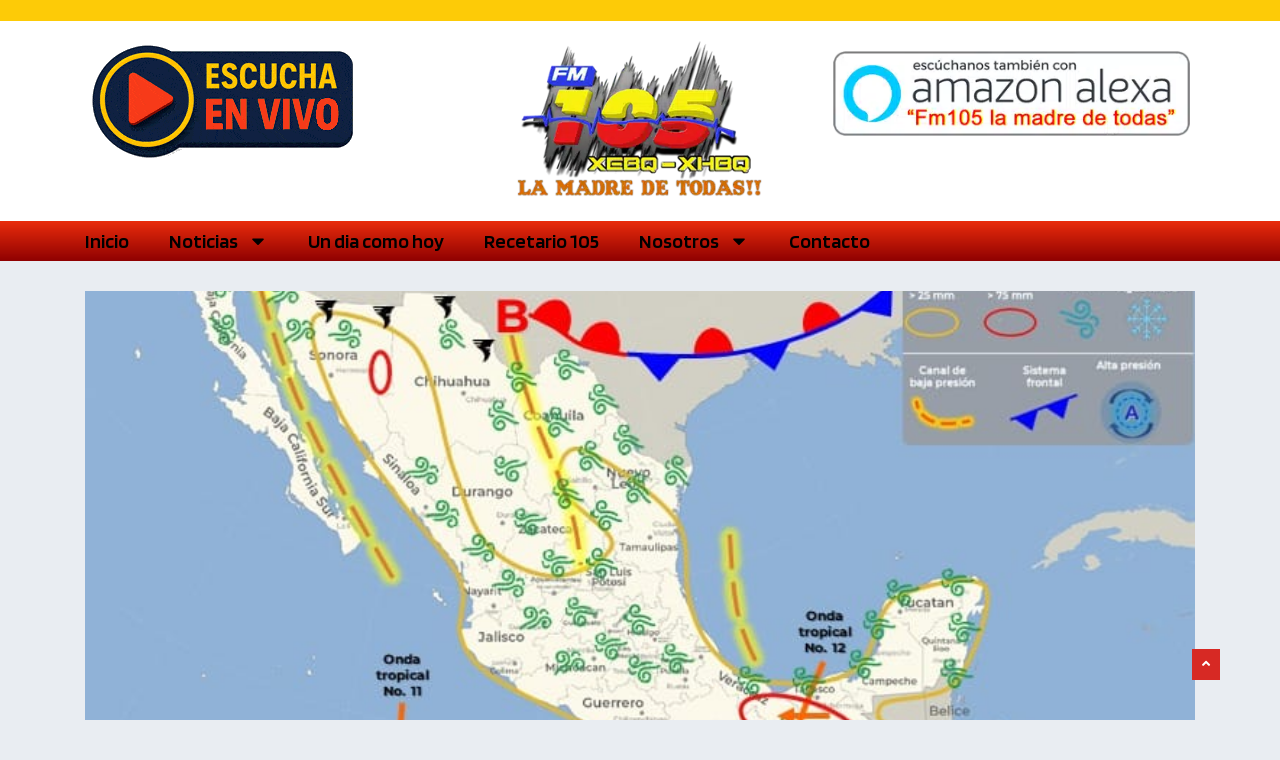

--- FILE ---
content_type: text/html; charset=UTF-8
request_url: https://fm105.com.mx/pronostico-del-tiempo-37/
body_size: 27183
content:
<!DOCTYPE html>
<html lang="es" class="" data-skin="light" prefix="og: https://ogp.me/ns#">

<head>
    <meta charset="UTF-8">
    <meta name="viewport" content="width=device-width, initial-scale=1, maximum-scale=1">
	<script type="text/javascript">
/* <![CDATA[ */
(()=>{var e={};e.g=function(){if("object"==typeof globalThis)return globalThis;try{return this||new Function("return this")()}catch(e){if("object"==typeof window)return window}}(),function({ampUrl:n,isCustomizePreview:t,isAmpDevMode:r,noampQueryVarName:o,noampQueryVarValue:s,disabledStorageKey:i,mobileUserAgents:a,regexRegex:c}){if("undefined"==typeof sessionStorage)return;const d=new RegExp(c);if(!a.some((e=>{const n=e.match(d);return!(!n||!new RegExp(n[1],n[2]).test(navigator.userAgent))||navigator.userAgent.includes(e)})))return;e.g.addEventListener("DOMContentLoaded",(()=>{const e=document.getElementById("amp-mobile-version-switcher");if(!e)return;e.hidden=!1;const n=e.querySelector("a[href]");n&&n.addEventListener("click",(()=>{sessionStorage.removeItem(i)}))}));const g=r&&["paired-browsing-non-amp","paired-browsing-amp"].includes(window.name);if(sessionStorage.getItem(i)||t||g)return;const u=new URL(location.href),m=new URL(n);m.hash=u.hash,u.searchParams.has(o)&&s===u.searchParams.get(o)?sessionStorage.setItem(i,"1"):m.href!==u.href&&(window.stop(),location.replace(m.href))}({"ampUrl":"https:\/\/fm105.com.mx\/pronostico-del-tiempo-37\/?amp=1","noampQueryVarName":"noamp","noampQueryVarValue":"mobile","disabledStorageKey":"amp_mobile_redirect_disabled","mobileUserAgents":["Mobile","Android","Silk\/","Kindle","BlackBerry","Opera Mini","Opera Mobi"],"regexRegex":"^\\\/((?:.|\\n)+)\\\/([i]*)$","isCustomizePreview":false,"isAmpDevMode":false})})();
/* ]]> */
</script>

<!-- [BEGIN] Metadata added via All-Meta-Tags plugin by Space X-Chimp ( https://www.spacexchimp.com ) -->
<meta name='google-site-verification' content='&amp;lt;meta name=&amp;quot;google-site-verification&amp;quot; content=&amp;quot;6PdbRTFYtXojJfMjQC03hqTGwK11zH4ASsdc70fctpE&amp;quot; /&amp;gt;' />
<meta name='msvalidate.01' content='&amp;lt;meta name=&amp;quot;msvalidate.01&amp;quot; content=&amp;quot;9116587a544549238d9b75d410bd71dd&amp;quot; /&amp;gt;' />
<meta name="google-site-verification" content="6PdbRTFYtXojJfMjQC03hqTGwK11zH4ASsdc70fctpE" />

<meta name="title" content="Fm105 - XEBQ XHBQ La madre de todas!!">
<meta name="description" content="FM105, la estación de radio que te acompaña en todo momento con la mejor selección musical y los programas más divertidos.">
<meta name="keywords" content="LA MADRE DE TODAS, EMISORA DE RADIO COMBO QUE EMITE EN VIVO DESDE CIUDAD GUAYMAS SONORA MEXICO, SOMOS LA MADRE DE TODAS, ESTAMOS BIEN PARADOS, 105.3FM, NOTICIAS GUAYMAS SONORA MEXICO, XEBQ, XHBQ, NOTICIAS DESDE GUAYMAS SONORA, INFORMACION RELEVANTE Y DE INTERES, LAS NOTICIAS AL MOMENTO, MUSICA, ENTRETENIMIENTO, RADIO TIANGUIS, CONTACTO DIRECTO A CABINA AL TEL, 622 222 0286, HAZ CONTACTO DIRECTAMENTE A CABINA, NOTICIAS DE LA CIUDAD, EMPALME, GUAYMAS, SAN CARLOS, HERMOSILLO, MEXICO, POLITICA, DEPORTES, POLICIACA, GRUPO PADILLA HERMANOS, TRANSMISION EN VIVO, EXITOS DE LA MUSICA MEXICANA, REGIONAL MEXICANO, NOTICIAS RELEVANTES, 2024, EL VIGIA, ENTORNO INFORMATIVO, FUNERARIA SAN CARLOS, FUNERARIA SAN MARTIN, ESTACION DE RADIO, GUAYMAS SONORA MEXICO FM105.3 XHBQ, XEBQ">
<meta name="robots" content="index, follow">
<meta http-equiv="Content-Type" content="text/html; charset=utf-8">
<meta name="language" content="Spanish">
<meta name="revisit-after" content="1 days">
<meta name='author' content='EDGAR GUTIERREZ' />
<meta name='designer' content='EDGAR GUTIERREZ' />
<meta name='contact' content='gutierrez_911@hotmail.com' />
<meta name='copyright' content='Todos los derechos reservados © 2024 Fm105.com.mx' />
<meta name='keywords' content='FM105, la estación de radio que te acompaña en todo momento con la mejor selección musical y los programas más divertidos.,
Fm105 XEBQ La madre de todas!! Transmitiendo para el mundo entero desde guaymas Sonora Mexico,
Musica, Entretenimiento, Noticias y mucho más.

LA MADRE DE TODAS, EMISORA DE RADIO COMBO QUE EMITE EN VIVO DESDE CIUDAD GUAYMAS SONORA MEXICO, 
SOMOS LA MADRE DE TODAS, ESTAMOS BIEN PARADOS, 105.3FM, NOTICIAS GUAYMAS SONORA MEXICO, XEBQ, XHBQ, 
NOTICIAS DESDE GUAYMAS SONORA, INFORMACION RELEVANTE Y DE INTERES, LAS NOTICIAS AL MOMENTO, MUSICA, 
ENTRETENIMIENTO, RADIO TIANGUIS, CONTACTO DIRECTO A CABINA AL TEL, 622 222 0286, HAZ CONTACTO DIRECTAMENTE A CABINA, 
NOTICIAS DE LA CIUDAD, EMPALME, GUAYMAS, SAN CARLOS, HERMOSILLO, MEXICO, POLITICA, DEPORTES, POLICIACA, 
GRUPO PADILLA HERMANOS, TRANSMISION EN VIVO, EXITOS DE LA MUSICA MEXICANA, REGIONAL MEXICANO, NOTICIAS RELEVANTES, 
2024, EL VIGIA, ENTORNO INFORMATIVO, FUNERARIA SAN CARLOS, FUNERARIA SAN MARTIN, ESTACION DE RADIO, 
GUAYMAS SONORA MEXICO FM105.3 XHBQ, XEBQ' />
<!-- [END] Metadata added via All-Meta-Tags plugin by Space X-Chimp ( https://www.spacexchimp.com ) -->

<script type="text/javascript">
/* <![CDATA[ */
window.koko_analytics = {"url":"https:\/\/fm105.com.mx\/wp-admin\/admin-ajax.php?action=koko_analytics_collect","site_url":"https:\/\/fm105.com.mx","post_id":435711,"path":"\/pronostico-del-tiempo-37\/","method":"cookie","use_cookie":true};
/* ]]> */
</script>
    <meta name="viewport" content="width=device-width, initial-scale=1, maximum-scale=5">
        <meta name="description" content="Pronóstico del Tiempo"/>
    <!-- Google tag (gtag.js) consent mode dataLayer added by Site Kit -->
<script type="text/javascript" id="google_gtagjs-js-consent-mode-data-layer">
/* <![CDATA[ */
window.dataLayer = window.dataLayer || [];function gtag(){dataLayer.push(arguments);}
gtag('consent', 'default', {"ad_personalization":"denied","ad_storage":"denied","ad_user_data":"denied","analytics_storage":"denied","functionality_storage":"denied","security_storage":"denied","personalization_storage":"denied","region":["AT","BE","BG","CH","CY","CZ","DE","DK","EE","ES","FI","FR","GB","GR","HR","HU","IE","IS","IT","LI","LT","LU","LV","MT","NL","NO","PL","PT","RO","SE","SI","SK"],"wait_for_update":500});
window._googlesitekitConsentCategoryMap = {"statistics":["analytics_storage"],"marketing":["ad_storage","ad_user_data","ad_personalization"],"functional":["functionality_storage","security_storage"],"preferences":["personalization_storage"]};
window._googlesitekitConsents = {"ad_personalization":"denied","ad_storage":"denied","ad_user_data":"denied","analytics_storage":"denied","functionality_storage":"denied","security_storage":"denied","personalization_storage":"denied","region":["AT","BE","BG","CH","CY","CZ","DE","DK","EE","ES","FI","FR","GB","GR","HR","HU","IE","IS","IT","LI","LT","LU","LV","MT","NL","NO","PL","PT","RO","SE","SI","SK"],"wait_for_update":500};
/* ]]> */
</script>
<!-- End Google tag (gtag.js) consent mode dataLayer added by Site Kit -->

<!-- Search Engine Optimization by Rank Math PRO - https://rankmath.com/ -->
<title>Pronóstico del Tiempo - FM105.com.mx - La Madre de Todas!!! XHBQ-XEBQ</title>
<link data-rocket-preload as="style" href="https://fonts.googleapis.com/css?family=Arimo%3A400%2C400i%2C700%2C700i%7CHeebo%3A400%2C500%2C700%2C800%2C900%7CMerriweather%3A400%2C400i%2C700%2C700i%2C900%2C900i%7CBlinker%3A100%2C100italic%2C200%2C200italic%2C300%2C300italic%2C400%2C400italic%2C500%2C500italic%2C600%2C600italic%2C700%2C700italic%2C800%2C800italic%2C900%2C900italic%7CRock%203D%3A100%2C100italic%2C200%2C200italic%2C300%2C300italic%2C400%2C400italic%2C500%2C500italic%2C600%2C600italic%2C700%2C700italic%2C800%2C800italic%2C900%2C900italic%7CRoboto%3A100%2C100italic%2C200%2C200italic%2C300%2C300italic%2C400%2C400italic%2C500%2C500italic%2C600%2C600italic%2C700%2C700italic%2C800%2C800italic%2C900%2C900italic&#038;display=swap" rel="preload">
<link href="https://fonts.googleapis.com/css?family=Arimo%3A400%2C400i%2C700%2C700i%7CHeebo%3A400%2C500%2C700%2C800%2C900%7CMerriweather%3A400%2C400i%2C700%2C700i%2C900%2C900i%7CBlinker%3A100%2C100italic%2C200%2C200italic%2C300%2C300italic%2C400%2C400italic%2C500%2C500italic%2C600%2C600italic%2C700%2C700italic%2C800%2C800italic%2C900%2C900italic%7CRock%203D%3A100%2C100italic%2C200%2C200italic%2C300%2C300italic%2C400%2C400italic%2C500%2C500italic%2C600%2C600italic%2C700%2C700italic%2C800%2C800italic%2C900%2C900italic%7CRoboto%3A100%2C100italic%2C200%2C200italic%2C300%2C300italic%2C400%2C400italic%2C500%2C500italic%2C600%2C600italic%2C700%2C700italic%2C800%2C800italic%2C900%2C900italic&#038;display=swap" media="print" onload="this.media=&#039;all&#039;" rel="stylesheet">
<noscript data-wpr-hosted-gf-parameters=""><link rel="stylesheet" href="https://fonts.googleapis.com/css?family=Arimo%3A400%2C400i%2C700%2C700i%7CHeebo%3A400%2C500%2C700%2C800%2C900%7CMerriweather%3A400%2C400i%2C700%2C700i%2C900%2C900i%7CBlinker%3A100%2C100italic%2C200%2C200italic%2C300%2C300italic%2C400%2C400italic%2C500%2C500italic%2C600%2C600italic%2C700%2C700italic%2C800%2C800italic%2C900%2C900italic%7CRock%203D%3A100%2C100italic%2C200%2C200italic%2C300%2C300italic%2C400%2C400italic%2C500%2C500italic%2C600%2C600italic%2C700%2C700italic%2C800%2C800italic%2C900%2C900italic%7CRoboto%3A100%2C100italic%2C200%2C200italic%2C300%2C300italic%2C400%2C400italic%2C500%2C500italic%2C600%2C600italic%2C700%2C700italic%2C800%2C800italic%2C900%2C900italic&#038;display=swap"></noscript>
<meta name="description" content="Coordinación Estatal de Protección Civil"/>
<meta name="robots" content="index, follow, max-snippet:-1, max-video-preview:-1, max-image-preview:large"/>
<link rel="canonical" href="https://fm105.com.mx/pronostico-del-tiempo-37/" />
<meta property="og:locale" content="es_MX" />
<meta property="og:type" content="article" />
<meta property="og:title" content="Pronóstico del Tiempo - FM105.com.mx - La Madre de Todas!!! XHBQ-XEBQ" />
<meta property="og:description" content="Coordinación Estatal de Protección Civil" />
<meta property="og:url" content="https://fm105.com.mx/pronostico-del-tiempo-37/" />
<meta property="og:site_name" content="FM105.com.mx - La Madre de Todas XHBQ - XEBQ" />
<meta property="article:section" content="Destacadas" />
<meta property="og:updated_time" content="2024-07-20T12:57:37-07:00" />
<meta property="og:image" content="https://fm105.com.mx/wp-content/uploads/2024/07/451873575_811877627796863_6569668997497242892_n.jpg" />
<meta property="og:image:secure_url" content="https://fm105.com.mx/wp-content/uploads/2024/07/451873575_811877627796863_6569668997497242892_n.jpg" />
<meta property="og:image:width" content="767" />
<meta property="og:image:height" content="567" />
<meta property="og:image:alt" content="Pronóstico del Tiempo" />
<meta property="og:image:type" content="image/jpeg" />
<meta property="article:published_time" content="2024-07-20T12:57:35-07:00" />
<meta property="article:modified_time" content="2024-07-20T12:57:37-07:00" />
<meta name="twitter:card" content="summary_large_image" />
<meta name="twitter:title" content="Pronóstico del Tiempo - FM105.com.mx - La Madre de Todas!!! XHBQ-XEBQ" />
<meta name="twitter:description" content="Coordinación Estatal de Protección Civil" />
<meta name="twitter:image" content="https://fm105.com.mx/wp-content/uploads/2024/07/451873575_811877627796863_6569668997497242892_n.jpg" />
<meta name="twitter:label1" content="Written by" />
<meta name="twitter:data1" content="Agencias" />
<meta name="twitter:label2" content="Time to read" />
<meta name="twitter:data2" content="2 minutos" />
<script type="application/ld+json" class="rank-math-schema-pro">{"@context":"https://schema.org","@graph":[{"@type":["RadioStation","Organization"],"@id":"https://fm105.com.mx/#organization","name":"FM105.com.mx - La Madre de Todas!!! XHBQ-XEBQ","url":"https://fm105.com.mx","logo":{"@type":"ImageObject","@id":"https://fm105.com.mx/#logo","url":"https://fm105.com.mx/wp-content/uploads/2024/02/LOGO-2023.png","contentUrl":"https://fm105.com.mx/wp-content/uploads/2024/02/LOGO-2023.png","caption":"FM105.com.mx - La Madre de Todas XHBQ - XEBQ","inLanguage":"es","width":"343","height":"200"},"openingHours":["Monday,Tuesday,Wednesday,Thursday,Friday,Saturday,Sunday 09:00-17:00"],"image":{"@id":"https://fm105.com.mx/#logo"}},{"@type":"WebSite","@id":"https://fm105.com.mx/#website","url":"https://fm105.com.mx","name":"FM105.com.mx - La Madre de Todas XHBQ - XEBQ","alternateName":"FM 105.3 La Madre de Todas","publisher":{"@id":"https://fm105.com.mx/#organization"},"inLanguage":"es"},{"@type":"ImageObject","@id":"https://fm105.com.mx/wp-content/uploads/2024/07/451873575_811877627796863_6569668997497242892_n.jpg","url":"https://fm105.com.mx/wp-content/uploads/2024/07/451873575_811877627796863_6569668997497242892_n.jpg","width":"767","height":"567","inLanguage":"es"},{"@type":"WebPage","@id":"https://fm105.com.mx/pronostico-del-tiempo-37/#webpage","url":"https://fm105.com.mx/pronostico-del-tiempo-37/","name":"Pron\u00f3stico del Tiempo - FM105.com.mx - La Madre de Todas!!! XHBQ-XEBQ","datePublished":"2024-07-20T12:57:35-07:00","dateModified":"2024-07-20T12:57:37-07:00","isPartOf":{"@id":"https://fm105.com.mx/#website"},"primaryImageOfPage":{"@id":"https://fm105.com.mx/wp-content/uploads/2024/07/451873575_811877627796863_6569668997497242892_n.jpg"},"inLanguage":"es"},{"@type":"Person","@id":"https://fm105.com.mx/author/agencias/","name":"Agencias","url":"https://fm105.com.mx/author/agencias/","image":{"@type":"ImageObject","@id":"https://secure.gravatar.com/avatar/f5a7bdbcd2dc2e0b4ebbc5a876e3e41673b2e58fc271aa3a70140561649d4f6e?s=96&amp;d=mm&amp;r=g","url":"https://secure.gravatar.com/avatar/f5a7bdbcd2dc2e0b4ebbc5a876e3e41673b2e58fc271aa3a70140561649d4f6e?s=96&amp;d=mm&amp;r=g","caption":"Agencias","inLanguage":"es"},"sameAs":["http://fm105.com.mx"],"worksFor":{"@id":"https://fm105.com.mx/#organization"}},{"@type":"NewsArticle","headline":"Pron\u00f3stico del Tiempo - FM105.com.mx - La Madre de Todas!!! XHBQ-XEBQ","datePublished":"2024-07-20T12:57:35-07:00","dateModified":"2024-07-20T12:57:37-07:00","articleSection":"Destacadas, Sonora","author":{"@id":"https://fm105.com.mx/author/agencias/","name":"Agencias"},"publisher":{"@id":"https://fm105.com.mx/#organization"},"description":"Coordinaci\u00f3n Estatal de Protecci\u00f3n Civil","name":"Pron\u00f3stico del Tiempo - FM105.com.mx - La Madre de Todas!!! XHBQ-XEBQ","@id":"https://fm105.com.mx/pronostico-del-tiempo-37/#richSnippet","isPartOf":{"@id":"https://fm105.com.mx/pronostico-del-tiempo-37/#webpage"},"image":{"@id":"https://fm105.com.mx/wp-content/uploads/2024/07/451873575_811877627796863_6569668997497242892_n.jpg"},"inLanguage":"es","mainEntityOfPage":{"@id":"https://fm105.com.mx/pronostico-del-tiempo-37/#webpage"}}]}</script>
<!-- /Rank Math WordPress SEO plugin -->

<link rel='dns-prefetch' href='//www.googletagmanager.com' />
<link rel='dns-prefetch' href='//fonts.googleapis.com' />
<link href='https://fonts.gstatic.com' crossorigin rel='preconnect' />
<link rel="alternate" type="application/rss+xml" title="FM105.com.mx - La Madre de Todas!!! XHBQ-XEBQ &raquo; Feed" href="https://fm105.com.mx/feed/" />
<link rel="alternate" type="application/rss+xml" title="FM105.com.mx - La Madre de Todas!!! XHBQ-XEBQ &raquo; RSS de los comentarios" href="https://fm105.com.mx/comments/feed/" />
<link rel="alternate" title="oEmbed (JSON)" type="application/json+oembed" href="https://fm105.com.mx/wp-json/oembed/1.0/embed?url=https%3A%2F%2Ffm105.com.mx%2Fpronostico-del-tiempo-37%2F" />
<link rel="alternate" title="oEmbed (XML)" type="text/xml+oembed" href="https://fm105.com.mx/wp-json/oembed/1.0/embed?url=https%3A%2F%2Ffm105.com.mx%2Fpronostico-del-tiempo-37%2F&#038;format=xml" />
<style id='wp-img-auto-sizes-contain-inline-css' type='text/css'>
img:is([sizes=auto i],[sizes^="auto," i]){contain-intrinsic-size:3000px 1500px}
/*# sourceURL=wp-img-auto-sizes-contain-inline-css */
</style>
<style id='wp-emoji-styles-inline-css' type='text/css'>

	img.wp-smiley, img.emoji {
		display: inline !important;
		border: none !important;
		box-shadow: none !important;
		height: 1em !important;
		width: 1em !important;
		margin: 0 0.07em !important;
		vertical-align: -0.1em !important;
		background: none !important;
		padding: 0 !important;
	}
/*# sourceURL=wp-emoji-styles-inline-css */
</style>
<link rel='stylesheet' id='wp-block-library-css' href='https://fm105.com.mx/wp-includes/css/dist/block-library/style.min.css?ver=6.9' type='text/css' media='all' />
<style id='wp-block-library-theme-inline-css' type='text/css'>
.wp-block-audio :where(figcaption){color:#555;font-size:13px;text-align:center}.is-dark-theme .wp-block-audio :where(figcaption){color:#ffffffa6}.wp-block-audio{margin:0 0 1em}.wp-block-code{border:1px solid #ccc;border-radius:4px;font-family:Menlo,Consolas,monaco,monospace;padding:.8em 1em}.wp-block-embed :where(figcaption){color:#555;font-size:13px;text-align:center}.is-dark-theme .wp-block-embed :where(figcaption){color:#ffffffa6}.wp-block-embed{margin:0 0 1em}.blocks-gallery-caption{color:#555;font-size:13px;text-align:center}.is-dark-theme .blocks-gallery-caption{color:#ffffffa6}:root :where(.wp-block-image figcaption){color:#555;font-size:13px;text-align:center}.is-dark-theme :root :where(.wp-block-image figcaption){color:#ffffffa6}.wp-block-image{margin:0 0 1em}.wp-block-pullquote{border-bottom:4px solid;border-top:4px solid;color:currentColor;margin-bottom:1.75em}.wp-block-pullquote :where(cite),.wp-block-pullquote :where(footer),.wp-block-pullquote__citation{color:currentColor;font-size:.8125em;font-style:normal;text-transform:uppercase}.wp-block-quote{border-left:.25em solid;margin:0 0 1.75em;padding-left:1em}.wp-block-quote cite,.wp-block-quote footer{color:currentColor;font-size:.8125em;font-style:normal;position:relative}.wp-block-quote:where(.has-text-align-right){border-left:none;border-right:.25em solid;padding-left:0;padding-right:1em}.wp-block-quote:where(.has-text-align-center){border:none;padding-left:0}.wp-block-quote.is-large,.wp-block-quote.is-style-large,.wp-block-quote:where(.is-style-plain){border:none}.wp-block-search .wp-block-search__label{font-weight:700}.wp-block-search__button{border:1px solid #ccc;padding:.375em .625em}:where(.wp-block-group.has-background){padding:1.25em 2.375em}.wp-block-separator.has-css-opacity{opacity:.4}.wp-block-separator{border:none;border-bottom:2px solid;margin-left:auto;margin-right:auto}.wp-block-separator.has-alpha-channel-opacity{opacity:1}.wp-block-separator:not(.is-style-wide):not(.is-style-dots){width:100px}.wp-block-separator.has-background:not(.is-style-dots){border-bottom:none;height:1px}.wp-block-separator.has-background:not(.is-style-wide):not(.is-style-dots){height:2px}.wp-block-table{margin:0 0 1em}.wp-block-table td,.wp-block-table th{word-break:normal}.wp-block-table :where(figcaption){color:#555;font-size:13px;text-align:center}.is-dark-theme .wp-block-table :where(figcaption){color:#ffffffa6}.wp-block-video :where(figcaption){color:#555;font-size:13px;text-align:center}.is-dark-theme .wp-block-video :where(figcaption){color:#ffffffa6}.wp-block-video{margin:0 0 1em}:root :where(.wp-block-template-part.has-background){margin-bottom:0;margin-top:0;padding:1.25em 2.375em}
/*# sourceURL=/wp-includes/css/dist/block-library/theme.min.css */
</style>
<style id='classic-theme-styles-inline-css' type='text/css'>
/*! This file is auto-generated */
.wp-block-button__link{color:#fff;background-color:#32373c;border-radius:9999px;box-shadow:none;text-decoration:none;padding:calc(.667em + 2px) calc(1.333em + 2px);font-size:1.125em}.wp-block-file__button{background:#32373c;color:#fff;text-decoration:none}
/*# sourceURL=/wp-includes/css/classic-themes.min.css */
</style>
<style id='global-styles-inline-css' type='text/css'>
:root{--wp--preset--aspect-ratio--square: 1;--wp--preset--aspect-ratio--4-3: 4/3;--wp--preset--aspect-ratio--3-4: 3/4;--wp--preset--aspect-ratio--3-2: 3/2;--wp--preset--aspect-ratio--2-3: 2/3;--wp--preset--aspect-ratio--16-9: 16/9;--wp--preset--aspect-ratio--9-16: 9/16;--wp--preset--color--black: #000000;--wp--preset--color--cyan-bluish-gray: #abb8c3;--wp--preset--color--white: #ffffff;--wp--preset--color--pale-pink: #f78da7;--wp--preset--color--vivid-red: #cf2e2e;--wp--preset--color--luminous-vivid-orange: #ff6900;--wp--preset--color--luminous-vivid-amber: #fcb900;--wp--preset--color--light-green-cyan: #7bdcb5;--wp--preset--color--vivid-green-cyan: #00d084;--wp--preset--color--pale-cyan-blue: #8ed1fc;--wp--preset--color--vivid-cyan-blue: #0693e3;--wp--preset--color--vivid-purple: #9b51e0;--wp--preset--gradient--vivid-cyan-blue-to-vivid-purple: linear-gradient(135deg,rgb(6,147,227) 0%,rgb(155,81,224) 100%);--wp--preset--gradient--light-green-cyan-to-vivid-green-cyan: linear-gradient(135deg,rgb(122,220,180) 0%,rgb(0,208,130) 100%);--wp--preset--gradient--luminous-vivid-amber-to-luminous-vivid-orange: linear-gradient(135deg,rgb(252,185,0) 0%,rgb(255,105,0) 100%);--wp--preset--gradient--luminous-vivid-orange-to-vivid-red: linear-gradient(135deg,rgb(255,105,0) 0%,rgb(207,46,46) 100%);--wp--preset--gradient--very-light-gray-to-cyan-bluish-gray: linear-gradient(135deg,rgb(238,238,238) 0%,rgb(169,184,195) 100%);--wp--preset--gradient--cool-to-warm-spectrum: linear-gradient(135deg,rgb(74,234,220) 0%,rgb(151,120,209) 20%,rgb(207,42,186) 40%,rgb(238,44,130) 60%,rgb(251,105,98) 80%,rgb(254,248,76) 100%);--wp--preset--gradient--blush-light-purple: linear-gradient(135deg,rgb(255,206,236) 0%,rgb(152,150,240) 100%);--wp--preset--gradient--blush-bordeaux: linear-gradient(135deg,rgb(254,205,165) 0%,rgb(254,45,45) 50%,rgb(107,0,62) 100%);--wp--preset--gradient--luminous-dusk: linear-gradient(135deg,rgb(255,203,112) 0%,rgb(199,81,192) 50%,rgb(65,88,208) 100%);--wp--preset--gradient--pale-ocean: linear-gradient(135deg,rgb(255,245,203) 0%,rgb(182,227,212) 50%,rgb(51,167,181) 100%);--wp--preset--gradient--electric-grass: linear-gradient(135deg,rgb(202,248,128) 0%,rgb(113,206,126) 100%);--wp--preset--gradient--midnight: linear-gradient(135deg,rgb(2,3,129) 0%,rgb(40,116,252) 100%);--wp--preset--font-size--small: 13px;--wp--preset--font-size--medium: 20px;--wp--preset--font-size--large: 36px;--wp--preset--font-size--x-large: 42px;--wp--preset--spacing--20: 0.44rem;--wp--preset--spacing--30: 0.67rem;--wp--preset--spacing--40: 1rem;--wp--preset--spacing--50: 1.5rem;--wp--preset--spacing--60: 2.25rem;--wp--preset--spacing--70: 3.38rem;--wp--preset--spacing--80: 5.06rem;--wp--preset--shadow--natural: 6px 6px 9px rgba(0, 0, 0, 0.2);--wp--preset--shadow--deep: 12px 12px 50px rgba(0, 0, 0, 0.4);--wp--preset--shadow--sharp: 6px 6px 0px rgba(0, 0, 0, 0.2);--wp--preset--shadow--outlined: 6px 6px 0px -3px rgb(255, 255, 255), 6px 6px rgb(0, 0, 0);--wp--preset--shadow--crisp: 6px 6px 0px rgb(0, 0, 0);}:where(.is-layout-flex){gap: 0.5em;}:where(.is-layout-grid){gap: 0.5em;}body .is-layout-flex{display: flex;}.is-layout-flex{flex-wrap: wrap;align-items: center;}.is-layout-flex > :is(*, div){margin: 0;}body .is-layout-grid{display: grid;}.is-layout-grid > :is(*, div){margin: 0;}:where(.wp-block-columns.is-layout-flex){gap: 2em;}:where(.wp-block-columns.is-layout-grid){gap: 2em;}:where(.wp-block-post-template.is-layout-flex){gap: 1.25em;}:where(.wp-block-post-template.is-layout-grid){gap: 1.25em;}.has-black-color{color: var(--wp--preset--color--black) !important;}.has-cyan-bluish-gray-color{color: var(--wp--preset--color--cyan-bluish-gray) !important;}.has-white-color{color: var(--wp--preset--color--white) !important;}.has-pale-pink-color{color: var(--wp--preset--color--pale-pink) !important;}.has-vivid-red-color{color: var(--wp--preset--color--vivid-red) !important;}.has-luminous-vivid-orange-color{color: var(--wp--preset--color--luminous-vivid-orange) !important;}.has-luminous-vivid-amber-color{color: var(--wp--preset--color--luminous-vivid-amber) !important;}.has-light-green-cyan-color{color: var(--wp--preset--color--light-green-cyan) !important;}.has-vivid-green-cyan-color{color: var(--wp--preset--color--vivid-green-cyan) !important;}.has-pale-cyan-blue-color{color: var(--wp--preset--color--pale-cyan-blue) !important;}.has-vivid-cyan-blue-color{color: var(--wp--preset--color--vivid-cyan-blue) !important;}.has-vivid-purple-color{color: var(--wp--preset--color--vivid-purple) !important;}.has-black-background-color{background-color: var(--wp--preset--color--black) !important;}.has-cyan-bluish-gray-background-color{background-color: var(--wp--preset--color--cyan-bluish-gray) !important;}.has-white-background-color{background-color: var(--wp--preset--color--white) !important;}.has-pale-pink-background-color{background-color: var(--wp--preset--color--pale-pink) !important;}.has-vivid-red-background-color{background-color: var(--wp--preset--color--vivid-red) !important;}.has-luminous-vivid-orange-background-color{background-color: var(--wp--preset--color--luminous-vivid-orange) !important;}.has-luminous-vivid-amber-background-color{background-color: var(--wp--preset--color--luminous-vivid-amber) !important;}.has-light-green-cyan-background-color{background-color: var(--wp--preset--color--light-green-cyan) !important;}.has-vivid-green-cyan-background-color{background-color: var(--wp--preset--color--vivid-green-cyan) !important;}.has-pale-cyan-blue-background-color{background-color: var(--wp--preset--color--pale-cyan-blue) !important;}.has-vivid-cyan-blue-background-color{background-color: var(--wp--preset--color--vivid-cyan-blue) !important;}.has-vivid-purple-background-color{background-color: var(--wp--preset--color--vivid-purple) !important;}.has-black-border-color{border-color: var(--wp--preset--color--black) !important;}.has-cyan-bluish-gray-border-color{border-color: var(--wp--preset--color--cyan-bluish-gray) !important;}.has-white-border-color{border-color: var(--wp--preset--color--white) !important;}.has-pale-pink-border-color{border-color: var(--wp--preset--color--pale-pink) !important;}.has-vivid-red-border-color{border-color: var(--wp--preset--color--vivid-red) !important;}.has-luminous-vivid-orange-border-color{border-color: var(--wp--preset--color--luminous-vivid-orange) !important;}.has-luminous-vivid-amber-border-color{border-color: var(--wp--preset--color--luminous-vivid-amber) !important;}.has-light-green-cyan-border-color{border-color: var(--wp--preset--color--light-green-cyan) !important;}.has-vivid-green-cyan-border-color{border-color: var(--wp--preset--color--vivid-green-cyan) !important;}.has-pale-cyan-blue-border-color{border-color: var(--wp--preset--color--pale-cyan-blue) !important;}.has-vivid-cyan-blue-border-color{border-color: var(--wp--preset--color--vivid-cyan-blue) !important;}.has-vivid-purple-border-color{border-color: var(--wp--preset--color--vivid-purple) !important;}.has-vivid-cyan-blue-to-vivid-purple-gradient-background{background: var(--wp--preset--gradient--vivid-cyan-blue-to-vivid-purple) !important;}.has-light-green-cyan-to-vivid-green-cyan-gradient-background{background: var(--wp--preset--gradient--light-green-cyan-to-vivid-green-cyan) !important;}.has-luminous-vivid-amber-to-luminous-vivid-orange-gradient-background{background: var(--wp--preset--gradient--luminous-vivid-amber-to-luminous-vivid-orange) !important;}.has-luminous-vivid-orange-to-vivid-red-gradient-background{background: var(--wp--preset--gradient--luminous-vivid-orange-to-vivid-red) !important;}.has-very-light-gray-to-cyan-bluish-gray-gradient-background{background: var(--wp--preset--gradient--very-light-gray-to-cyan-bluish-gray) !important;}.has-cool-to-warm-spectrum-gradient-background{background: var(--wp--preset--gradient--cool-to-warm-spectrum) !important;}.has-blush-light-purple-gradient-background{background: var(--wp--preset--gradient--blush-light-purple) !important;}.has-blush-bordeaux-gradient-background{background: var(--wp--preset--gradient--blush-bordeaux) !important;}.has-luminous-dusk-gradient-background{background: var(--wp--preset--gradient--luminous-dusk) !important;}.has-pale-ocean-gradient-background{background: var(--wp--preset--gradient--pale-ocean) !important;}.has-electric-grass-gradient-background{background: var(--wp--preset--gradient--electric-grass) !important;}.has-midnight-gradient-background{background: var(--wp--preset--gradient--midnight) !important;}.has-small-font-size{font-size: var(--wp--preset--font-size--small) !important;}.has-medium-font-size{font-size: var(--wp--preset--font-size--medium) !important;}.has-large-font-size{font-size: var(--wp--preset--font-size--large) !important;}.has-x-large-font-size{font-size: var(--wp--preset--font-size--x-large) !important;}
:where(.wp-block-post-template.is-layout-flex){gap: 1.25em;}:where(.wp-block-post-template.is-layout-grid){gap: 1.25em;}
:where(.wp-block-term-template.is-layout-flex){gap: 1.25em;}:where(.wp-block-term-template.is-layout-grid){gap: 1.25em;}
:where(.wp-block-columns.is-layout-flex){gap: 2em;}:where(.wp-block-columns.is-layout-grid){gap: 2em;}
:root :where(.wp-block-pullquote){font-size: 1.5em;line-height: 1.6;}
/*# sourceURL=global-styles-inline-css */
</style>
<link data-minify="1" rel='stylesheet' id='ssb-front-css-css' href='https://fm105.com.mx/wp-content/cache/min/1/wp-content/plugins/simple-social-buttons/assets/css/front.css?ver=1769785172' type='text/css' media='all' />
<link data-minify="1" rel='stylesheet' id='xs-front-style-css' href='https://fm105.com.mx/wp-content/cache/min/1/wp-content/plugins/wp-social/assets/css/frontend.css?ver=1769785172' type='text/css' media='all' />
<link data-minify="1" rel='stylesheet' id='xs_login_font_login_css-css' href='https://fm105.com.mx/wp-content/cache/background-css/1/fm105.com.mx/wp-content/cache/min/1/wp-content/plugins/wp-social/assets/css/font-icon.css?ver=1769785172&wpr_t=1769768581' type='text/css' media='all' />
<link data-minify="1" rel='stylesheet' id='ekit-hf-style-css' href='https://fm105.com.mx/wp-content/cache/min/1/wp-content/plugins/ekit-headerfooter/assets/css/ekit-headerfooter.css?ver=1769785172' type='text/css' media='all' />
<link rel='stylesheet' id='elementor-frontend-css' href='https://fm105.com.mx/wp-content/plugins/elementor/assets/css/frontend.min.css?ver=3.34.2' type='text/css' media='all' />
<link rel='stylesheet' id='elementor-post-504740-css' href='https://fm105.com.mx/wp-content/uploads/elementor/css/post-504740.css?ver=1769785154' type='text/css' media='all' />
<link rel='stylesheet' id='elementor-post-504799-css' href='https://fm105.com.mx/wp-content/uploads/elementor/css/post-504799.css?ver=1769785154' type='text/css' media='all' />
<link rel='stylesheet' id='elementor-post-505035-css' href='https://fm105.com.mx/wp-content/uploads/elementor/css/post-505035.css?ver=1769785154' type='text/css' media='all' />

<link rel='stylesheet' id='bootstrap-css' href='https://fm105.com.mx/wp-content/themes/vinkmag/assets/css/bootstrap.min.css?ver=5.1.1' type='text/css' media='all' />
<link data-minify="1" rel='stylesheet' id='animate-css' href='https://fm105.com.mx/wp-content/cache/min/1/wp-content/themes/vinkmag/assets/css/animate.css?ver=1769785170' type='text/css' media='all' />
<link data-minify="1" rel='stylesheet' id='vinkmag-icon-elementor-css' href='https://fm105.com.mx/wp-content/cache/min/1/wp-content/themes/vinkmag/assets/css/xs-icons.css?ver=1769785170' type='text/css' media='all' />
<link data-minify="1" rel='stylesheet' id='mCustomScrollbar-css' href='https://fm105.com.mx/wp-content/cache/min/1/wp-content/themes/vinkmag/assets/css/jquery.mCustomScrollbar.css?ver=1769785171' type='text/css' media='all' />
<link data-minify="1" rel='stylesheet' id='magnific-popup-css' href='https://fm105.com.mx/wp-content/cache/min/1/wp-content/themes/vinkmag/assets/css/magnific-popup.css?ver=1769785171' type='text/css' media='all' />
<link data-minify="1" rel='stylesheet' id='swiper-css' href='https://fm105.com.mx/wp-content/cache/min/1/wp-content/plugins/elementor/assets/lib/swiper/v8/css/swiper.min.css?ver=1769785171' type='text/css' media='all' />
<link data-minify="1" rel='stylesheet' id='vinkmag-style-css' href='https://fm105.com.mx/wp-content/cache/background-css/1/fm105.com.mx/wp-content/cache/min/1/wp-content/themes/vinkmag/assets/css/style.css?ver=1769785177&wpr_t=1769768581' type='text/css' media='all' />
<link data-minify="1" rel='stylesheet' id='vinkmag-blog-css' href='https://fm105.com.mx/wp-content/cache/min/1/wp-content/themes/vinkmag/assets/css/blog.css?ver=1769785177' type='text/css' media='all' />
<link data-minify="1" rel='stylesheet' id='vinkmag-responsive-css' href='https://fm105.com.mx/wp-content/cache/min/1/wp-content/themes/vinkmag/assets/css/responsive.css?ver=1769785178' type='text/css' media='all' />
<link data-minify="1" rel='stylesheet' id='smartmenus-ekit-css' href='https://fm105.com.mx/wp-content/cache/min/1/wp-content/plugins/ekit-headerfooter/elements/widgets/nav-menu/assets/css/smartmenus.css?ver=1769785178' type='text/css' media='all' />
<link data-minify="1" rel='stylesheet' id='smartmenus-css' href='https://fm105.com.mx/wp-content/cache/min/1/wp-content/plugins/ekit-megamenu/assets/css/smartmenus.css?ver=1769785178' type='text/css' media='all' />
<link data-minify="1" rel='stylesheet' id='ekit-menu-style-css' href='https://fm105.com.mx/wp-content/cache/min/1/wp-content/plugins/ekit-megamenu/assets/css/frontend-style.css?ver=1769785178' type='text/css' media='all' />



<!--n2css--><!--n2js--><script type="text/javascript" src="https://fm105.com.mx/wp-includes/js/jquery/jquery.min.js?ver=3.7.1" id="jquery-core-js"></script>
<script type="text/javascript" src="https://fm105.com.mx/wp-includes/js/jquery/jquery-migrate.min.js?ver=3.4.1" id="jquery-migrate-js"></script>
<script type="text/javascript" id="xs_front_main_js-js-extra">
/* <![CDATA[ */
var rest_config = {"rest_url":"https://fm105.com.mx/wp-json/","nonce":"cf20e082bf","insta_enabled":""};
//# sourceURL=xs_front_main_js-js-extra
/* ]]> */
</script>
<script data-minify="1" type="text/javascript" src="https://fm105.com.mx/wp-content/cache/min/1/wp-content/plugins/wp-social/assets/js/front-main.js?ver=1768964244" id="xs_front_main_js-js"></script>
<script type="text/javascript" id="xs_social_custom-js-extra">
/* <![CDATA[ */
var rest_api_conf = {"siteurl":"https://fm105.com.mx","nonce":"cf20e082bf","root":"https://fm105.com.mx/wp-json/"};
var wsluFrontObj = {"resturl":"https://fm105.com.mx/wp-json/","rest_nonce":"cf20e082bf"};
//# sourceURL=xs_social_custom-js-extra
/* ]]> */
</script>
<script data-minify="1" type="text/javascript" src="https://fm105.com.mx/wp-content/cache/min/1/wp-content/plugins/wp-social/assets/js/social-front.js?ver=1768964244" id="xs_social_custom-js"></script>

<!-- Google tag (gtag.js) snippet added by Site Kit -->
<!-- Fragmento de código de Google Analytics añadido por Site Kit -->
<script type="text/javascript" src="https://www.googletagmanager.com/gtag/js?id=G-7JBD0WBNF3" id="google_gtagjs-js" async></script>
<script type="text/javascript" id="google_gtagjs-js-after">
/* <![CDATA[ */
window.dataLayer = window.dataLayer || [];function gtag(){dataLayer.push(arguments);}
gtag("set","linker",{"domains":["fm105.com.mx"]});
gtag("js", new Date());
gtag("set", "developer_id.dZTNiMT", true);
gtag("config", "G-7JBD0WBNF3", {"googlesitekit_post_author":"Agencias","googlesitekit_post_date":"20240720"});
//# sourceURL=google_gtagjs-js-after
/* ]]> */
</script>
<link rel="https://api.w.org/" href="https://fm105.com.mx/wp-json/" /><link rel="alternate" title="JSON" type="application/json" href="https://fm105.com.mx/wp-json/wp/v2/posts/435711" /><link rel="EditURI" type="application/rsd+xml" title="RSD" href="https://fm105.com.mx/xmlrpc.php?rsd" />
<meta name="generator" content="WordPress 6.9" />
<link rel='shortlink' href='https://fm105.com.mx/?p=435711' />
<meta name="generator" content="Site Kit by Google 1.171.0" /><!-- OG TAGS -->
<meta property="og:site_name" content="FM105.com.mx - La Madre de Todas!!! XHBQ-XEBQ">
<meta property="fb:admins" content="">
<meta property="og:title" content="Pronóstico del Tiempo - FM105.com.mx - La Madre de Todas!!! XHBQ-XEBQ FM105.com.mx - La Madre de Todas!!! XHBQ-XEBQ">
<meta property="og:description" content="Coordinaci&oacute;n Estatal de Protecci&oacute;n Civil Hermosillo, Sonora .- S&aacute;bado, bas&aacute;ndose en la valoraci&oacute;n y an&aacute;lisis de la informaci&oacute;n meteorol&oacute;gica en general y con base en informaci&oacute;n del Servicio Meteorol&oacute;gico Nacional y diferentes fuentes oficiales de los Estados Unidos, la Coordinaci&oacute;n Estatal de Protecci&oacute;n Civil emite el siguiente pron&oacute;stico: Prevalecer&aacute;n los efectos un canal de baja...">
<meta property="og:url" content="https://fm105.com.mx/pronostico-del-tiempo-37/">
<meta property="og:type" content="article">
<meta property="og:image" content="https://fm105.com.mx/wp-content/uploads/2024/07/451873575_811877627796863_6569668997497242892_n.jpg">
<meta property="article:section" content="Destacadas">
<meta property="article:publisher" content="https://www.facebook.com/facebook">
 <style media="screen">

		.simplesocialbuttons.simplesocialbuttons_inline .ssb-fb-like, .simplesocialbuttons.simplesocialbuttons_inline amp-facebook-like {
	  margin: ;
	}
		 /*inline margin*/
	
	
	
		.simplesocialbuttons.simplesocialbuttons_inline.simplesocial-round-btm-border button{
	  margin: ;
	}
	
	
	
			 /*margin-digbar*/

	
	
	
	
	
	
	
</style>

<!-- Open Graph Meta Tags generated by Simple Social Buttons 6.2.0 -->
<meta property="og:title" content="Pronóstico del Tiempo - FM105.com.mx - La Madre de Todas!!! XHBQ-XEBQ" />
<meta property="og:type" content="article" />
<meta property="og:description" content="Coordinaci&oacute;n Estatal de Protecci&oacute;n Civil Hermosillo, Sonora .- S&aacute;bado, bas&aacute;ndose en la valoraci&oacute;n y an&aacute;lisis de la informaci&oacute;n meteorol&oacute;gica en general y con base en informaci&oacute;n del Servicio Meteorol&oacute;gico Nacional y diferentes fuentes oficiales de los Estados Unidos, la Coordinaci&oacute;n Estatal de Protecci&oacute;n Civil emite el siguiente pron&oacute;stico: Prevalecer&aacute;n los efectos un canal de baja presi&oacute;n y aunado a la&hellip;" />
<meta property="og:url" content="https://fm105.com.mx/pronostico-del-tiempo-37/" />
<meta property="og:site_name" content="FM105.com.mx - La Madre de Todas!!! XHBQ-XEBQ" />
<meta property="og:image" content="https://fm105.com.mx/wp-content/uploads/2024/07/451873575_811877627796863_6569668997497242892_n.jpg" />
<meta name="twitter:card" content="summary_large_image" />
<meta name="twitter:description" content="Coordinaci&oacute;n Estatal de Protecci&oacute;n Civil Hermosillo, Sonora .- S&aacute;bado, bas&aacute;ndose en la valoraci&oacute;n y an&aacute;lisis de la informaci&oacute;n meteorol&oacute;gica en general y con base en informaci&oacute;n del Servicio Meteorol&oacute;gico Nacional y diferentes fuentes oficiales de los Estados Unidos, la Coordinaci&oacute;n Estatal de Protecci&oacute;n Civil emite el siguiente pron&oacute;stico: Prevalecer&aacute;n los efectos un canal de baja presi&oacute;n y aunado a la&hellip;" />
<meta name="twitter:title" content="Pronóstico del Tiempo - FM105.com.mx - La Madre de Todas!!! XHBQ-XEBQ" />
<meta property="twitter:image" content="https://fm105.com.mx/wp-content/uploads/2024/07/451873575_811877627796863_6569668997497242892_n.jpg" />
<link rel="alternate" type="text/html" media="only screen and (max-width: 640px)" href="https://fm105.com.mx/pronostico-del-tiempo-37/?amp=1"><!-- Analytics by WP Statistics - https://wp-statistics.com -->
<meta name="generator" content="Elementor 3.34.2; features: e_font_icon_svg, additional_custom_breakpoints; settings: css_print_method-external, google_font-enabled, font_display-swap">
      <meta name="onesignal" content="wordpress-plugin"/>
            <script>

      window.OneSignalDeferred = window.OneSignalDeferred || [];

      OneSignalDeferred.push(function(OneSignal) {
        var oneSignal_options = {};
        window._oneSignalInitOptions = oneSignal_options;

        oneSignal_options['serviceWorkerParam'] = { scope: '/wp-content/plugins/onesignal-free-web-push-notifications/sdk_files/push/onesignal/' };
oneSignal_options['serviceWorkerPath'] = 'OneSignalSDKWorker.js';

        OneSignal.Notifications.setDefaultUrl("https://fm105.com.mx");

        oneSignal_options['wordpress'] = true;
oneSignal_options['appId'] = '8c08d060-ace5-4a42-aeed-980636e3d4a7';
oneSignal_options['allowLocalhostAsSecureOrigin'] = true;
oneSignal_options['welcomeNotification'] = { };
oneSignal_options['welcomeNotification']['title'] = "Bienvenid@ a Nuestra lista de Suscriptores";
oneSignal_options['welcomeNotification']['message'] = "Gracias por Suscribirte!!";
oneSignal_options['welcomeNotification']['url'] = "https://fm105.com.mx";
oneSignal_options['path'] = "https://fm105.com.mx/wp-content/plugins/onesignal-free-web-push-notifications/sdk_files/";
oneSignal_options['safari_web_id'] = "web.onesignal.auto.06522562-c4bd-4797-b0b8-e15944eb45af";
oneSignal_options['promptOptions'] = { };
oneSignal_options['promptOptions']['actionMessage'] = "Deseas que te envíemos notificaciónes a tu dispositivo cuando publiquemos una nueva noticia?";
oneSignal_options['promptOptions']['exampleNotificationTitleDesktop'] = "Este es un ejemplo de notificacion";
oneSignal_options['promptOptions']['exampleNotificationMessageDesktop'] = "Las notificaciones aparecerán en tu escritorio";
oneSignal_options['promptOptions']['exampleNotificationTitleMobile'] = "Ejemplo de notificacion";
oneSignal_options['promptOptions']['exampleNotificationMessageMobile'] = "Las notificaciones aparecerán en tu dispositivo";
oneSignal_options['promptOptions']['exampleNotificationCaption'] = "Puedes darte de baja cuando lo desees";
oneSignal_options['promptOptions']['acceptButtonText'] = "PERMITIR";
oneSignal_options['promptOptions']['cancelButtonText'] = "NO GRACIAS";
oneSignal_options['promptOptions']['siteName'] = "https://fm105.com.mx";
oneSignal_options['promptOptions']['autoAcceptTitle'] = "Click para parmitir";
oneSignal_options['notifyButton'] = { };
oneSignal_options['notifyButton']['enable'] = true;
oneSignal_options['notifyButton']['position'] = 'bottom-left';
oneSignal_options['notifyButton']['theme'] = 'default';
oneSignal_options['notifyButton']['size'] = 'medium';
oneSignal_options['notifyButton']['displayPredicate'] = function() {
              return !OneSignal.User.PushSubscription.optedIn;
            };
oneSignal_options['notifyButton']['showCredit'] = true;
oneSignal_options['notifyButton']['text'] = {};
oneSignal_options['notifyButton']['text']['tip.state.unsubscribed'] = 'Suscribase a las noticias de ultimo minuto';
oneSignal_options['notifyButton']['text']['tip.state.subscribed'] = 'A partir de ahora recibiras notificaciones en tu dispositivo';
oneSignal_options['notifyButton']['text']['tip.state.blocked'] = 'Has bloqueado las notificaciones';
oneSignal_options['notifyButton']['text']['message.action.subscribed'] = 'Gracias por suscribirte!!';
oneSignal_options['notifyButton']['text']['message.action.resubscribed'] = 'Has vuelto a suscribirte a nuestras notificaciones';
oneSignal_options['notifyButton']['text']['message.action.unsubscribed'] = 'Te has dado de baja, ya no recibirás notificaciones nuevamente';
oneSignal_options['notifyButton']['text']['dialog.main.title'] = 'Administrar notificaciones del Sitio';
oneSignal_options['notifyButton']['text']['dialog.main.button.subscribe'] = 'SUSCRIBIRME';
oneSignal_options['notifyButton']['text']['dialog.main.button.unsubscribe'] = 'DARME DE BAJA';
oneSignal_options['notifyButton']['text']['dialog.blocked.title'] = 'Desbloquear Notificaciones';
oneSignal_options['notifyButton']['text']['dialog.blocked.message'] = 'Siga las instrucciones para autorizar notificaciones';
              OneSignal.init(window._oneSignalInitOptions);
              OneSignal.Slidedown.promptPush()      });

      function documentInitOneSignal() {
        var oneSignal_elements = document.getElementsByClassName("OneSignal-prompt");

        var oneSignalLinkClickHandler = function(event) { OneSignal.Notifications.requestPermission(); event.preventDefault(); };        for(var i = 0; i < oneSignal_elements.length; i++)
          oneSignal_elements[i].addEventListener('click', oneSignalLinkClickHandler, false);
      }

      if (document.readyState === 'complete') {
           documentInitOneSignal();
      }
      else {
           window.addEventListener("load", function(event){
               documentInitOneSignal();
          });
      }
    </script>
			<style>
				.e-con.e-parent:nth-of-type(n+4):not(.e-lazyloaded):not(.e-no-lazyload),
				.e-con.e-parent:nth-of-type(n+4):not(.e-lazyloaded):not(.e-no-lazyload) * {
					background-image: none !important;
				}
				@media screen and (max-height: 1024px) {
					.e-con.e-parent:nth-of-type(n+3):not(.e-lazyloaded):not(.e-no-lazyload),
					.e-con.e-parent:nth-of-type(n+3):not(.e-lazyloaded):not(.e-no-lazyload) * {
						background-image: none !important;
					}
				}
				@media screen and (max-height: 640px) {
					.e-con.e-parent:nth-of-type(n+2):not(.e-lazyloaded):not(.e-no-lazyload),
					.e-con.e-parent:nth-of-type(n+2):not(.e-lazyloaded):not(.e-no-lazyload) * {
						background-image: none !important;
					}
				}
			</style>
			<link rel="amphtml" href="https://fm105.com.mx/pronostico-del-tiempo-37/?amp=1"><style>#amp-mobile-version-switcher{left:0;position:absolute;width:100%;z-index:100}#amp-mobile-version-switcher>a{background-color:#444;border:0;color:#eaeaea;display:block;font-family:-apple-system,BlinkMacSystemFont,Segoe UI,Roboto,Oxygen-Sans,Ubuntu,Cantarell,Helvetica Neue,sans-serif;font-size:16px;font-weight:600;padding:15px 0;text-align:center;-webkit-text-decoration:none;text-decoration:none}#amp-mobile-version-switcher>a:active,#amp-mobile-version-switcher>a:focus,#amp-mobile-version-switcher>a:hover{-webkit-text-decoration:underline;text-decoration:underline}</style><link rel="icon" href="https://fm105.com.mx/wp-content/uploads/2024/02/LOGO-2023-150x150.png" sizes="32x32" />
<link rel="icon" href="https://fm105.com.mx/wp-content/uploads/2024/02/LOGO-2023.png" sizes="192x192" />
<link rel="apple-touch-icon" href="https://fm105.com.mx/wp-content/uploads/2024/02/LOGO-2023.png" />
<meta name="msapplication-TileImage" content="https://fm105.com.mx/wp-content/uploads/2024/02/LOGO-2023.png" />
<noscript><style id="rocket-lazyload-nojs-css">.rll-youtube-player, [data-lazy-src]{display:none !important;}</style></noscript><style id="wpr-lazyload-bg-container"></style><style id="wpr-lazyload-bg-exclusion"></style>
<noscript>
<style id="wpr-lazyload-bg-nostyle">.met-social-tiktok:before{--wpr-bg-fa23e700-2cd9-4a87-a4e7-7d41ae343144: url('https://fm105.com.mx/wp-content/plugins/wp-social/assets/css/tiktok-white.svg');}.ekit-menu-simple .travel-logo a{--wpr-bg-6c7f8084-7b3c-4d62-bd3c-ea1985420b1f: url('https://fm105.com.mx/wp-content/themes/vinkmag/assets/images/logo/travel_logo.png');}.ekit-menu-simple .travel-logo a:hover{--wpr-bg-4755416f-1032-48f6-abf6-ce6d7237b447: url('https://fm105.com.mx/wp-content/themes/vinkmag/assets/images/logo/travel_logo.png');}</style>
</noscript>
<script type="application/javascript">const rocket_pairs = [{"selector":".met-social-tiktok","style":".met-social-tiktok:before{--wpr-bg-fa23e700-2cd9-4a87-a4e7-7d41ae343144: url('https:\/\/fm105.com.mx\/wp-content\/plugins\/wp-social\/assets\/css\/tiktok-white.svg');}","hash":"fa23e700-2cd9-4a87-a4e7-7d41ae343144","url":"https:\/\/fm105.com.mx\/wp-content\/plugins\/wp-social\/assets\/css\/tiktok-white.svg"},{"selector":".ekit-menu-simple .travel-logo a","style":".ekit-menu-simple .travel-logo a{--wpr-bg-6c7f8084-7b3c-4d62-bd3c-ea1985420b1f: url('https:\/\/fm105.com.mx\/wp-content\/themes\/vinkmag\/assets\/images\/logo\/travel_logo.png');}","hash":"6c7f8084-7b3c-4d62-bd3c-ea1985420b1f","url":"https:\/\/fm105.com.mx\/wp-content\/themes\/vinkmag\/assets\/images\/logo\/travel_logo.png"},{"selector":".ekit-menu-simple .travel-logo a","style":".ekit-menu-simple .travel-logo a:hover{--wpr-bg-4755416f-1032-48f6-abf6-ce6d7237b447: url('https:\/\/fm105.com.mx\/wp-content\/themes\/vinkmag\/assets\/images\/logo\/travel_logo.png');}","hash":"4755416f-1032-48f6-abf6-ce6d7237b447","url":"https:\/\/fm105.com.mx\/wp-content\/themes\/vinkmag\/assets\/images\/logo\/travel_logo.png"}]; const rocket_excluded_pairs = [];</script><meta name="generator" content="WP Rocket 3.20.3" data-wpr-features="wpr_lazyload_css_bg_img wpr_minify_js wpr_lazyload_images wpr_minify_css wpr_preload_links wpr_desktop" /></head>
<body class="wp-singular post-template-default single single-post postid-435711 single-format-standard wp-custom-logo wp-theme-vinkmag ekit-hf-header ekit-hf-footer ekit-hf-template-vinkmag ekit-hf-stylesheet-vinkmag body-inner-content box-shadow-enebled sidebar-active elementor-default elementor-kit-504740">
<div data-rocket-location-hash="e2351fe9f25ca20dfef212672f7016f0" id="preloader" class="hidden">
    <div data-rocket-location-hash="08972402255e161939ef1100d579e254" class="spinner">
        <div data-rocket-location-hash="a2ff53db06085645a54020da7a46e71b" class="double-bounce1"></div>
        <div data-rocket-location-hash="f1dda0d3c881c9e6d8899fb76444d503" class="double-bounce2"></div>
    </div>
    <div data-rocket-location-hash="53e70e8479d532bc161ba6039cdb4ba7" class="preloader-cancel-btn-wraper">
        <a href="" class="btn btn-primary preloader-cancel-btn">
			Cancel Preloader        </a>
    </div>
</div>

		<header data-rocket-location-hash="63c245f2e46632f3b755502aca3dde87" id="ekit-header">
					<div data-rocket-location-hash="53899c3e050dbf8d61160787e50954bf" data-elementor-type="wp-post" data-elementor-id="504799" class="elementor elementor-504799" data-elementor-post-type="elementor-hf">
				<div class="elementor-element elementor-element-de0950f e-flex e-con-boxed e-con e-parent" data-id="de0950f" data-element_type="container" data-settings="{&quot;background_background&quot;:&quot;gradient&quot;}">
					<div class="e-con-inner">
					</div>
				</div>
		<div class="elementor-element elementor-element-101c7ef e-flex e-con-boxed e-con e-parent" data-id="101c7ef" data-element_type="container" data-settings="{&quot;background_background&quot;:&quot;classic&quot;}">
					<div class="e-con-inner">
		<div class="elementor-element elementor-element-e34ed03 e-con-full e-flex e-con e-child" data-id="e34ed03" data-element_type="container">
				<div class="elementor-element elementor-element-ceb0af1 elementor-widget elementor-widget-html" data-id="ceb0af1" data-element_type="widget" data-widget_type="html.default">
					<a href="https://fm105.com.mx/player2021/" target="popup" onclick="window.open('/player2021','popup','width=600,height=450'); return false;" class="header__play--radio--button">
              <img src="data:image/svg+xml,%3Csvg%20xmlns='http://www.w3.org/2000/svg'%20viewBox='0%200%200%200'%3E%3C/svg%3E" class="img-responsive" style="display: inline-block;" data-lazy-src="https://fm105.com.mx/wp-content/uploads/2025/10/GIFANIMENVIVO.gif"><noscript><img src="https://fm105.com.mx/wp-content/uploads/2025/10/GIFANIMENVIVO.gif" class="img-responsive" style="display: inline-block;"></noscript>
            </a>				</div>
				</div>
		<div class="elementor-element elementor-element-a123b9b e-con-full e-flex e-con e-child" data-id="a123b9b" data-element_type="container">
				<div class="elementor-element elementor-element-5e8928a elementor-widget elementor-widget-theme-site-logo elementor-widget-image" data-id="5e8928a" data-element_type="widget" data-widget_type="theme-site-logo.default">
											<a href="https://fm105.com.mx">
			<img src="data:image/svg+xml,%3Csvg%20xmlns='http://www.w3.org/2000/svg'%20viewBox='0%200%200%200'%3E%3C/svg%3E" title="LOGO-2026" alt="LOGO-2026" data-lazy-src="https://fm105.com.mx/wp-content/uploads/2026/01/LOGO-2026.webp" /><noscript><img src="https://fm105.com.mx/wp-content/uploads/2026/01/LOGO-2026.webp" title="LOGO-2026" alt="LOGO-2026" loading="lazy" /></noscript>				</a>
											</div>
				</div>
		<div class="elementor-element elementor-element-f56649f e-con-full e-flex e-con e-child" data-id="f56649f" data-element_type="container">
				<div class="elementor-element elementor-element-c35992f elementor-widget elementor-widget-html" data-id="c35992f" data-element_type="widget" data-widget_type="html.default">
					
<figure class="wp-block-image size-full"><img src="data:image/svg+xml,%3Csvg%20xmlns='http://www.w3.org/2000/svg'%20viewBox='0%200%200%200'%3E%3C/svg%3E" alt="" class="wp-image-402" data-lazy-src="https://fm105.com.mx/wp-content/uploads/2026/01/alexa-fm105.webp"/><noscript><img src="https://fm105.com.mx/wp-content/uploads/2026/01/alexa-fm105.webp" alt="" class="wp-image-402"/></noscript></figure>
				</div>
				</div>
					</div>
				</div>
		<div class="elementor-element elementor-element-578f9a2 e-flex e-con-boxed e-con e-parent" data-id="578f9a2" data-element_type="container" data-settings="{&quot;background_background&quot;:&quot;gradient&quot;,&quot;background_motion_fx_devices&quot;:[&quot;desktop&quot;,&quot;tablet&quot;,&quot;mobile&quot;]}">
					<div class="e-con-inner">
				<div class="elementor-element elementor-element-097160a elementor-nav-menu--dropdown-tablet elementor-nav-menu__text-align-aside elementor-nav-menu--toggle elementor-nav-menu--burger elementor-widget elementor-widget-nav-menu" data-id="097160a" data-element_type="widget" data-settings="{&quot;layout&quot;:&quot;horizontal&quot;,&quot;submenu_icon&quot;:{&quot;value&quot;:&quot;&lt;svg aria-hidden=\&quot;true\&quot; class=\&quot;e-font-icon-svg e-fas-caret-down\&quot; viewBox=\&quot;0 0 320 512\&quot; xmlns=\&quot;http:\/\/www.w3.org\/2000\/svg\&quot;&gt;&lt;path d=\&quot;M31.3 192h257.3c17.8 0 26.7 21.5 14.1 34.1L174.1 354.8c-7.8 7.8-20.5 7.8-28.3 0L17.2 226.1C4.6 213.5 13.5 192 31.3 192z\&quot;&gt;&lt;\/path&gt;&lt;\/svg&gt;&quot;,&quot;library&quot;:&quot;fa-solid&quot;},&quot;toggle&quot;:&quot;burger&quot;}" data-widget_type="nav-menu.default">
								<nav aria-label="Menu" class="elementor-nav-menu--main elementor-nav-menu__container elementor-nav-menu--layout-horizontal e--pointer-underline e--animation-fade">
				<ul id="menu-1-097160a" class="elementor-nav-menu"><li class="menu-item menu-item-type-custom menu-item-object-custom menu-item-home menu-item-47"><a href="https://fm105.com.mx/" class="elementor-item">Inicio</a></li>
<li class="menu-item menu-item-type-custom menu-item-object-custom menu-item-has-children menu-item-25"><a href="#" class="elementor-item elementor-item-anchor">Noticias</a>
<ul class="sub-menu elementor-nav-menu--dropdown">
	<li class="menu-item menu-item-type-taxonomy menu-item-object-category menu-item-19"><a href="https://fm105.com.mx/category/internacional/" class="elementor-sub-item">Internacional</a></li>
	<li class="menu-item menu-item-type-taxonomy menu-item-object-category menu-item-20"><a href="https://fm105.com.mx/category/nacional/" class="elementor-sub-item">Nacional</a></li>
	<li class="menu-item menu-item-type-taxonomy menu-item-object-category current-post-ancestor current-menu-parent current-post-parent menu-item-23"><a href="https://fm105.com.mx/category/sonora/" class="elementor-sub-item">Sonora</a></li>
	<li class="menu-item menu-item-type-taxonomy menu-item-object-category menu-item-18"><a href="https://fm105.com.mx/category/guaymas/" class="elementor-sub-item">Guaymas</a></li>
	<li class="menu-item menu-item-type-taxonomy menu-item-object-category menu-item-16"><a href="https://fm105.com.mx/category/deportes/" class="elementor-sub-item">Deportes</a></li>
	<li class="menu-item menu-item-type-taxonomy menu-item-object-category menu-item-17"><a href="https://fm105.com.mx/category/espectaculo/" class="elementor-sub-item">Espectaculo</a></li>
	<li class="menu-item menu-item-type-taxonomy menu-item-object-category menu-item-15"><a href="https://fm105.com.mx/category/cine-y-entretenimiento/" class="elementor-sub-item">Cine y Entretenimiento</a></li>
	<li class="menu-item menu-item-type-taxonomy menu-item-object-category menu-item-14"><a href="https://fm105.com.mx/category/ciencia-y-tecnologia/" class="elementor-sub-item">Ciencia y Tecnologia</a></li>
</ul>
</li>
<li class="menu-item menu-item-type-taxonomy menu-item-object-category menu-item-24"><a href="https://fm105.com.mx/category/un-dia-como-hoy/" class="elementor-item">Un dia como hoy</a></li>
<li class="menu-item menu-item-type-taxonomy menu-item-object-category menu-item-21"><a href="https://fm105.com.mx/category/recetario-105/" class="elementor-item">Recetario 105</a></li>
<li class="menu-item menu-item-type-post_type menu-item-object-page menu-item-has-children menu-item-393076"><a href="https://fm105.com.mx/nosotros-2/" class="elementor-item">Nosotros</a>
<ul class="sub-menu elementor-nav-menu--dropdown">
	<li class="menu-item menu-item-type-post_type menu-item-object-page menu-item-43"><a href="https://fm105.com.mx/programacion/" class="elementor-sub-item">Programación Fm105</a></li>
	<li class="menu-item menu-item-type-post_type menu-item-object-page menu-item-393075"><a href="https://fm105.com.mx/locutores/" class="elementor-sub-item">Locutores</a></li>
</ul>
</li>
<li class="menu-item menu-item-type-post_type menu-item-object-page menu-item-393077"><a href="https://fm105.com.mx/contacto-2/" class="elementor-item">Contacto</a></li>
</ul>			</nav>
					<div class="elementor-menu-toggle" role="button" tabindex="0" aria-label="Menu Toggle" aria-expanded="false">
			<svg aria-hidden="true" role="presentation" class="elementor-menu-toggle__icon--open e-font-icon-svg e-eicon-menu-bar" viewBox="0 0 1000 1000" xmlns="http://www.w3.org/2000/svg"><path d="M104 333H896C929 333 958 304 958 271S929 208 896 208H104C71 208 42 237 42 271S71 333 104 333ZM104 583H896C929 583 958 554 958 521S929 458 896 458H104C71 458 42 487 42 521S71 583 104 583ZM104 833H896C929 833 958 804 958 771S929 708 896 708H104C71 708 42 737 42 771S71 833 104 833Z"></path></svg><svg aria-hidden="true" role="presentation" class="elementor-menu-toggle__icon--close e-font-icon-svg e-eicon-close" viewBox="0 0 1000 1000" xmlns="http://www.w3.org/2000/svg"><path d="M742 167L500 408 258 167C246 154 233 150 217 150 196 150 179 158 167 167 154 179 150 196 150 212 150 229 154 242 171 254L408 500 167 742C138 771 138 800 167 829 196 858 225 858 254 829L496 587 738 829C750 842 767 846 783 846 800 846 817 842 829 829 842 817 846 804 846 783 846 767 842 750 829 737L588 500 833 258C863 229 863 200 833 171 804 137 775 137 742 167Z"></path></svg>		</div>
					<nav class="elementor-nav-menu--dropdown elementor-nav-menu__container" aria-hidden="true">
				<ul id="menu-2-097160a" class="elementor-nav-menu"><li class="menu-item menu-item-type-custom menu-item-object-custom menu-item-home menu-item-47"><a href="https://fm105.com.mx/" class="elementor-item" tabindex="-1">Inicio</a></li>
<li class="menu-item menu-item-type-custom menu-item-object-custom menu-item-has-children menu-item-25"><a href="#" class="elementor-item elementor-item-anchor" tabindex="-1">Noticias</a>
<ul class="sub-menu elementor-nav-menu--dropdown">
	<li class="menu-item menu-item-type-taxonomy menu-item-object-category menu-item-19"><a href="https://fm105.com.mx/category/internacional/" class="elementor-sub-item" tabindex="-1">Internacional</a></li>
	<li class="menu-item menu-item-type-taxonomy menu-item-object-category menu-item-20"><a href="https://fm105.com.mx/category/nacional/" class="elementor-sub-item" tabindex="-1">Nacional</a></li>
	<li class="menu-item menu-item-type-taxonomy menu-item-object-category current-post-ancestor current-menu-parent current-post-parent menu-item-23"><a href="https://fm105.com.mx/category/sonora/" class="elementor-sub-item" tabindex="-1">Sonora</a></li>
	<li class="menu-item menu-item-type-taxonomy menu-item-object-category menu-item-18"><a href="https://fm105.com.mx/category/guaymas/" class="elementor-sub-item" tabindex="-1">Guaymas</a></li>
	<li class="menu-item menu-item-type-taxonomy menu-item-object-category menu-item-16"><a href="https://fm105.com.mx/category/deportes/" class="elementor-sub-item" tabindex="-1">Deportes</a></li>
	<li class="menu-item menu-item-type-taxonomy menu-item-object-category menu-item-17"><a href="https://fm105.com.mx/category/espectaculo/" class="elementor-sub-item" tabindex="-1">Espectaculo</a></li>
	<li class="menu-item menu-item-type-taxonomy menu-item-object-category menu-item-15"><a href="https://fm105.com.mx/category/cine-y-entretenimiento/" class="elementor-sub-item" tabindex="-1">Cine y Entretenimiento</a></li>
	<li class="menu-item menu-item-type-taxonomy menu-item-object-category menu-item-14"><a href="https://fm105.com.mx/category/ciencia-y-tecnologia/" class="elementor-sub-item" tabindex="-1">Ciencia y Tecnologia</a></li>
</ul>
</li>
<li class="menu-item menu-item-type-taxonomy menu-item-object-category menu-item-24"><a href="https://fm105.com.mx/category/un-dia-como-hoy/" class="elementor-item" tabindex="-1">Un dia como hoy</a></li>
<li class="menu-item menu-item-type-taxonomy menu-item-object-category menu-item-21"><a href="https://fm105.com.mx/category/recetario-105/" class="elementor-item" tabindex="-1">Recetario 105</a></li>
<li class="menu-item menu-item-type-post_type menu-item-object-page menu-item-has-children menu-item-393076"><a href="https://fm105.com.mx/nosotros-2/" class="elementor-item" tabindex="-1">Nosotros</a>
<ul class="sub-menu elementor-nav-menu--dropdown">
	<li class="menu-item menu-item-type-post_type menu-item-object-page menu-item-43"><a href="https://fm105.com.mx/programacion/" class="elementor-sub-item" tabindex="-1">Programación Fm105</a></li>
	<li class="menu-item menu-item-type-post_type menu-item-object-page menu-item-393075"><a href="https://fm105.com.mx/locutores/" class="elementor-sub-item" tabindex="-1">Locutores</a></li>
</ul>
</li>
<li class="menu-item menu-item-type-post_type menu-item-object-page menu-item-393077"><a href="https://fm105.com.mx/contacto-2/" class="elementor-item" tabindex="-1">Contacto</a></li>
</ul>			</nav>
						</div>
					</div>
				</div>
				</div>
				</header>

	    <div data-rocket-location-hash="ccb2b33d9c79a9d29cfaf9f352124632" class="single-post-container">
		            <div data-rocket-location-hash="0c06801a93f900b76188c97b97a7108e" id="blog-ajax-load-more-container">
                <div class="infinty-loadmore-wrap ajax-loader-current-url"
                     data-current-url="https://fm105.com.mx/pronostico-del-tiempo-37/">
					<!-- single post start -->

<div id="content" class="post-layout-6 has-thumbnail">
    <div class="container">
                                            <div data-bg="https://fm105.com.mx/wp-content/uploads/2024/07/451873575_811877627796863_6569668997497242892_n.jpg" class="single-big-img mb-30 rocket-lazyload" style=""></div>
                    
        <div class="row">
            <div class="xs-sticky-content col-lg-9">
                <div class="single-post-wrapper">
                    <div class="ts-grid-box vinkmag-single content-wrapper">
                        <div class="entry-header">
                        <div class="category-name-list">
                                    <a
                            href="https://fm105.com.mx/category/destacadas/"
                            class="post-cat"
                            style="color:#ffffff; background-color:#d72924; border-left-color:#d72924">
                        Destacadas                    </a>
                                    <a
                            href="https://fm105.com.mx/category/sonora/"
                            class="post-cat"
                            style="color:#ffffff; background-color:#d72924; border-left-color:#d72924">
                        Sonora                    </a>
                            </div>
        
    

    <h1 class="post-title lg">Pronóstico del Tiempo</h1>

    <ul class="post-meta-info">
                            <li>
                <i class="xsicon xsicon-clock"></i>
                20 julio, 2024            </li>
        
                    <li>
                <i class="xsicon xsicon-comments"></i>
                            </li>
                
                    <li class="social-share-post">
                <span class="share-post"><i class="xsicon xsicon-share"></i></span>
                    <ul class="social-list version-2">
        <li><a class="facebook" href="https://www.facebook.com/sharer?u=https://fm105.com.mx/pronostico-del-tiempo-37/&#038;t=Pronóstico%20del%20Tiempo" target="_blank" rel="noopener"><i
                        class="xsicon xsicon-facebook"></i></a></li>
        <li><a class="twitter" href="https://twitter.com/share?text=Pronóstico%20del%20Tiempo&#038;url=https://fm105.com.mx/pronostico-del-tiempo-37/" target="_blank" rel="noopener"><i
                        class="xsicon xsicon-twitter"></i></a></li>
        <li><a class="linkedin" href="https://www.linkedin.com/shareArticle?mini=true&#038;url=https://fm105.com.mx/pronostico-del-tiempo-37/&#038;title=Pronóstico%20del%20Tiempo" target="_blank" rel="noopener"><i
                        class="xsicon xsicon-linkedin"></i></a></li>
        <li><a class="googlePlus" href="https://plus.google.com/share?url=https://fm105.com.mx/pronostico-del-tiempo-37/" target="_blank" rel="noopener"><i
                        class="xsicon xsicon-google-plus"></i></a></li>
        <li><a class="pinterest" href="https://pinterest.com/pin/create/button/?url=https://fm105.com.mx/pronostico-del-tiempo-37/&#038;media=1&#038;description=Pronóstico%20del%20Tiempo" data-pin-custom="true" target="_blank"
               rel="noopener"><i class="xsicon xsicon-pinterest-p"></i></a></li>

    </ul>

	            </li>
        
                    <li>
                <i class='xsicon xsicon-eye'></i>3 minute read            </li>
        </div>                        <div class="post-content-area">
                            <article id="post-435711" class=" post-details post-435711 post type-post status-publish format-standard has-post-thumbnail hentry category-destacadas category-sonora">
    <div class="post-body clearfix">
        <!-- Article content -->
        <div class="entry-content clearfix">
            
<p>Coordinación Estatal de Protección Civil</p>



<p><br>Hermosillo, Sonora .- Sábado, basándose en la valoración y análisis de la información meteorológica en general y con base en información del Servicio Meteorológico Nacional y diferentes fuentes oficiales de los Estados Unidos, la Coordinación Estatal de Protección Civil emite el siguiente pronóstico:</p>



<p><br>Prevalecerán los efectos un canal de baja presión y aunado a la afluencia de humedad darán condiciones de inestabilidad suficiente para el desarrollo de varias tormentas convectivas sobre la sierra madre occidental al atardecer de día. De igual manera, se esperan lluvias fuertes con acumulados de hasta 50 milímetros con algunas lluvias puntuales mayores, rachas de viento de 80 km/h y probable actividad eléctrica, así como caída de granizo.<br>Así mismo, se mantendrá un ambiente muy caluroso con temperaturas máximas por encima de los 40°C en la región noroeste del territorio estatal, esto propio de la temporada.</p>



<p><br><em>Hermosillo</em> amaneció con una temperatura mínima de 29°C con una humedad relativa del 50%, se espera para hoy un valor máximo de 42°C. Se podrían presentar vientos promedios de 10 km/h, con rachas de 40 km/h.<br>Cielos con algunos intervalos nubosos con <em>25% de probabilidad de precipitación.</em></p>



<p><br><em>Ciudad Obregón</em> amaneció con una temperatura mínima de 28°C con una humedad relativa del 70%, se espera un valor máximo de 39°C. Se podrían presentar vientos promedios de 10 km/h con rachas de 40 km/h.<br>Cielos parcialmente nublado con <em>25% de probabilidad de precipitación.</em></p>



<p><br><em>Nogales</em> amaneció con una temperatura mínima de 22°C con una humedad relativa del 70%, se espera un valor máximo de 34°C. Se podrían presentar vientos promedios de 10 km/h con rachas de 60 km/h.<br>Cielos parcialmente nublado con <em>60% de probabilidad de precipitación.</em></p>



<p><br><em>San Luis Río Colorado</em> amaneció con una temperatura mínima de 30°C con una humedad relativa del 55%, se espera un valor máximo de 44°C. Se podrían presentar vientos promedios de 15 km/h con rachas de 45 km/h.<br>Cielos mayormente despejado con <em>0% de probabilidad de precipitación.</em></p>



<p><br><em>Navojoa</em> amaneció con una temperatura mínima de 28°C con una humedad relativa del 75%, se espera un valor máximo de 39°C. Se podrían presentar vientos promedios de 10 km/h con rachas de 40 km/h.<br>Cielos con algunos intervalos nubosos con <em>35% de probabilidad de precipitación.</em></p>



<p><br><em>Agua Prieta</em> amaneció con una temperatura mínima de 22°C con una humedad relativa del 65%, se espera un valor máximo de 36°C. Se podrían presentar vientos promedios de 15 km/h con rachas de 60 km/h.<br>Cielos parcialmente nublado con <em>40% de probabilidad de precipitación.</em></p>



<p><br><em>Guaymas</em> amaneció con una temperatura mínima de 29°C con una humedad relativa del 75%, se espera un valor máximo de 33°C. Se podrían presentar vientos promedios de 15 km/h con rachas de 40 km/h.<br>Cielos parcialmente nublado con 30% de probabilidad de precipitación.</p>

    <div class="xs_social_share_widget xs_share_url after_content 		main_content  wslu-style-1 wslu-share-box-shaped wslu-fill-colored wslu-none wslu-share-horizontal wslu-theme-font-no wslu-main_content">

		
        <ul>
			        </ul>
    </div> 
<div class="simplesocialbuttons simplesocial-round-btm-border simplesocialbuttons_inline simplesocialbuttons-align-left post-435711 post  simplesocialbuttons-inline-no-animation">
<button class="simplesocial-fb-share"  rel="nofollow"  target="_blank"  aria-label="Facebook Share" data-href="https://www.facebook.com/sharer/sharer.php?u=https://fm105.com.mx/pronostico-del-tiempo-37/" onClick="javascript:window.open(this.dataset.href, '', 'menubar=no,toolbar=no,resizable=yes,scrollbars=yes,height=600,width=600');return false;"><span class="simplesocialtxt">Facebook </span> </button>
<button onClick="javascript:window.open(this.dataset.href, '_blank' );return false;" class="simplesocial-whatsapp-share"  rel="nofollow"  target="_blank"  aria-label="WhatsApp Share" data-href="https://api.whatsapp.com/send?text=https://fm105.com.mx/pronostico-del-tiempo-37/"><span class="simplesocialtxt">WhatsApp</span></button>
<button class="simplesocial-twt-share"  rel="nofollow"  target="_blank"  aria-label="Twitter Share" data-href="https://twitter.com/intent/tweet?text=Pron%C3%B3stico+del+Tiempo&url=https://fm105.com.mx/pronostico-del-tiempo-37/" onClick="javascript:window.open(this.dataset.href, '', 'menubar=no,toolbar=no,resizable=yes,scrollbars=yes,height=600,width=600');return false;"><span class="simplesocialtxt">Twitter</span> </button>
<button onClick="javascript:window.print();return false;"  rel="nofollow"  target="_blank"  aria-label="Print Share" class="simplesocial-print-share" ><span class="simplesocialtxt">Print</span></button>
<div class="fb-like ssb-fb-like" aria-label="Facebook Like" data-href="https://fm105.com.mx/pronostico-del-tiempo-37/" data-layout="button_count" data-action="like" data-size="small" data-show-faces="false" data-share="false"></div>
</div>
        </div> <!-- end entry-content -->
    </div> <!-- end post-body -->
</article>                            <!-- tags cloud start -->
<div class="tagcloud mb-30 post-tag-colud">
      
</div>
<p>
   </p>
<!-- tags cloud end -->



<div class="post-navigation clearfix">
    <div class="post-previous float-left">
                    <a href="https://fm105.com.mx/seleccion-de-sonora-disputara-la-final-de-nacional-femebe-pre-junior/">
                <span>Read Previous</span>
                <p>Selección De Sonora Disputará La Final De Nacional Femebe Pre-Junior</p>
            </a>
            </div>
    <div class="post-next float-right">
                    <a href="https://fm105.com.mx/capturan-a-el-chino-cuajo-por-su-probable-responsabilidad-en-el-ataque-contra-el-guero-hans/">
                <span>Read Next</span>
                <p>Capturan a “El Chino Cuajo” por su probable responsabilidad en el ataque contra “El Güero Hans”</p>
            </a>
            </div>
</div>
<!-- post navigation end-->
                        </div>
                    </div>
                    
                                    </div>
            </div>
            <div class="xs-sticky-sidebar col-lg-3">
                <div id="sidebar-right" class="right-sidebar">
    <div id="block-26" class="widgets ts-grid-box widget_block"><a href="https://fm105.com.mx/player2021/" target="popup" onclick="window.open('/player2021','popup','width=600,height=450'); return false;" class="header__play--radio--button">
              <img decoding="async" src="data:image/svg+xml,%3Csvg%20xmlns='http://www.w3.org/2000/svg'%20viewBox='0%200%200%200'%3E%3C/svg%3E" class="img-responsive" style="display: inline-block;" data-lazy-src="https://fm105.com.mx/wp-content/uploads/2025/10/GIFANIMENVIVO.gif"><noscript><img decoding="async" src="https://fm105.com.mx/wp-content/uploads/2025/10/GIFANIMENVIVO.gif" class="img-responsive" style="display: inline-block;"></noscript>
            </a></div><div id="block-13" class="widgets ts-grid-box widget_block"><iframe src="https://www.facebook.com/plugins/page.php?href=https%3A%2F%2Fwww.facebook.com%2FFM105Guaymas%2F&tabs=timeline&width=300&height=120&small_header=false&adapt_container_width=true&hide_cover=false&show_facepile=true&appId" width="300" height="130" style="border:none;overflow:hidden" scrolling="no" frameborder="0" allowfullscreen="true" allow="autoplay; clipboard-write; encrypted-media; picture-in-picture; web-share"></iframe></div><div id="block-24" class="widgets ts-grid-box widget_block widget_media_image">
<figure class="wp-block-image size-full"><img fetchpriority="high" decoding="async" width="900" height="215" src="data:image/svg+xml,%3Csvg%20xmlns='http://www.w3.org/2000/svg'%20viewBox='0%200%20900%20215'%3E%3C/svg%3E" alt="" class="wp-image-402" data-lazy-srcset="https://fm105.com.mx/wp-content/uploads/2024/02/amazon-alexa-logo-1656339121.png 900w, https://fm105.com.mx/wp-content/uploads/2024/02/amazon-alexa-logo-1656339121-300x72.png 300w, https://fm105.com.mx/wp-content/uploads/2024/02/amazon-alexa-logo-1656339121-768x183.png 768w" data-lazy-sizes="(max-width: 900px) 100vw, 900px" data-lazy-src="https://fm105.com.mx/wp-content/uploads/2024/02/amazon-alexa-logo-1656339121.png" /><noscript><img fetchpriority="high" decoding="async" width="900" height="215" src="https://fm105.com.mx/wp-content/uploads/2024/02/amazon-alexa-logo-1656339121.png" alt="" class="wp-image-402" srcset="https://fm105.com.mx/wp-content/uploads/2024/02/amazon-alexa-logo-1656339121.png 900w, https://fm105.com.mx/wp-content/uploads/2024/02/amazon-alexa-logo-1656339121-300x72.png 300w, https://fm105.com.mx/wp-content/uploads/2024/02/amazon-alexa-logo-1656339121-768x183.png 768w" sizes="(max-width: 900px) 100vw, 900px" /></noscript></figure>
</div><div id="block-14" class="widgets ts-grid-box widget_block widget_media_image">
<figure class="wp-block-image size-full"><a href="https://fm105.com.mx/category/un-dia-como-hoy/" target="_blank" rel=" noreferrer noopener"><img decoding="async" width="800" height="400" src="data:image/svg+xml,%3Csvg%20xmlns='http://www.w3.org/2000/svg'%20viewBox='0%200%20800%20400'%3E%3C/svg%3E" alt="" class="wp-image-98" data-lazy-srcset="https://fm105.com.mx/wp-content/uploads/2024/02/UN-DIA-COMO-HOY.jpg 800w, https://fm105.com.mx/wp-content/uploads/2024/02/UN-DIA-COMO-HOY-300x150.jpg 300w, https://fm105.com.mx/wp-content/uploads/2024/02/UN-DIA-COMO-HOY-768x384.jpg 768w" data-lazy-sizes="(max-width: 800px) 100vw, 800px" data-lazy-src="https://fm105.com.mx/wp-content/uploads/2024/02/UN-DIA-COMO-HOY.jpg" /><noscript><img decoding="async" width="800" height="400" src="https://fm105.com.mx/wp-content/uploads/2024/02/UN-DIA-COMO-HOY.jpg" alt="" class="wp-image-98" srcset="https://fm105.com.mx/wp-content/uploads/2024/02/UN-DIA-COMO-HOY.jpg 800w, https://fm105.com.mx/wp-content/uploads/2024/02/UN-DIA-COMO-HOY-300x150.jpg 300w, https://fm105.com.mx/wp-content/uploads/2024/02/UN-DIA-COMO-HOY-768x384.jpg 768w" sizes="(max-width: 800px) 100vw, 800px" /></noscript></a></figure>
</div><div id="block-15" class="widgets ts-grid-box widget_block widget_media_image">
<figure class="wp-block-image size-full"><a href="https://fm105.com.mx/category/recetario-105/" target="_blank" rel=" noreferrer noopener"><img decoding="async" width="400" height="200" src="data:image/svg+xml,%3Csvg%20xmlns='http://www.w3.org/2000/svg'%20viewBox='0%200%20400%20200'%3E%3C/svg%3E" alt="" class="wp-image-99" data-lazy-srcset="https://fm105.com.mx/wp-content/uploads/2024/02/recetario105.jpg 400w, https://fm105.com.mx/wp-content/uploads/2024/02/recetario105-300x150.jpg 300w" data-lazy-sizes="(max-width: 400px) 100vw, 400px" data-lazy-src="https://fm105.com.mx/wp-content/uploads/2024/02/recetario105.jpg" /><noscript><img decoding="async" width="400" height="200" src="https://fm105.com.mx/wp-content/uploads/2024/02/recetario105.jpg" alt="" class="wp-image-99" srcset="https://fm105.com.mx/wp-content/uploads/2024/02/recetario105.jpg 400w, https://fm105.com.mx/wp-content/uploads/2024/02/recetario105-300x150.jpg 300w" sizes="(max-width: 400px) 100vw, 400px" /></noscript></a></figure>
</div><div id="block-21" class="widgets ts-grid-box widget_block widget_media_image">
<figure class="wp-block-image size-full"><img decoding="async" width="632" height="212" src="data:image/svg+xml,%3Csvg%20xmlns='http://www.w3.org/2000/svg'%20viewBox='0%200%20632%20212'%3E%3C/svg%3E" alt="" class="wp-image-401" data-lazy-srcset="https://fm105.com.mx/wp-content/uploads/2024/02/alexa.png 632w, https://fm105.com.mx/wp-content/uploads/2024/02/alexa-300x101.png 300w" data-lazy-sizes="(max-width: 632px) 100vw, 632px" data-lazy-src="https://fm105.com.mx/wp-content/uploads/2024/02/alexa.png" /><noscript><img loading="lazy" decoding="async" width="632" height="212" src="https://fm105.com.mx/wp-content/uploads/2024/02/alexa.png" alt="" class="wp-image-401" srcset="https://fm105.com.mx/wp-content/uploads/2024/02/alexa.png 632w, https://fm105.com.mx/wp-content/uploads/2024/02/alexa-300x101.png 300w" sizes="(max-width: 632px) 100vw, 632px" /></noscript></figure>
</div></div>

            </div>
        </div>
    </div>
</div>                </div>
								                    <div class="blog-ajax-load-more-trigger"
                         data-max-posts="3"
                         data-next-post-url="https://fm105.com.mx/seleccion-de-sonora-disputara-la-final-de-nacional-femebe-pre-junior/" data-content-loaded="no"
                         data-current-post-number="1">
                        <i class="xsicon xsicon-spinner xsicon-spin"></i>
                    </div>
				            </div>
		    </div>

    		<footer data-rocket-location-hash="45b07390853f2fd29c9f642b2f543a64" id="ekit-footer">
			<div class='footer-width-fixer'>		<div data-rocket-location-hash="3b8287e80c086d76244d1e63792a65c8" data-elementor-type="wp-post" data-elementor-id="505035" class="elementor elementor-505035" data-elementor-post-type="elementor-hf">
				<div class="elementor-element elementor-element-0dc5a2f e-flex e-con-boxed e-con e-parent" data-id="0dc5a2f" data-element_type="container" data-settings="{&quot;background_background&quot;:&quot;classic&quot;}">
					<div class="e-con-inner">
				<div class="elementor-element elementor-element-c259d06 elementor-widget elementor-widget-image" data-id="c259d06" data-element_type="widget" data-widget_type="image.default">
															<img width="800" height="161" src="data:image/svg+xml,%3Csvg%20xmlns='http://www.w3.org/2000/svg'%20viewBox='0%200%20800%20161'%3E%3C/svg%3E" class="attachment-large size-large wp-image-505139" alt="" data-lazy-srcset="https://fm105.com.mx/wp-content/uploads/2025/11/logos2021-entorno2-vigia-1024x206-1.png 1024w, https://fm105.com.mx/wp-content/uploads/2025/11/logos2021-entorno2-vigia-1024x206-1-300x60.png 300w, https://fm105.com.mx/wp-content/uploads/2025/11/logos2021-entorno2-vigia-1024x206-1-768x155.png 768w" data-lazy-sizes="(max-width: 800px) 100vw, 800px" data-lazy-src="https://fm105.com.mx/wp-content/uploads/2025/11/logos2021-entorno2-vigia-1024x206-1.png" /><noscript><img width="800" height="161" src="https://fm105.com.mx/wp-content/uploads/2025/11/logos2021-entorno2-vigia-1024x206-1.png" class="attachment-large size-large wp-image-505139" alt="" srcset="https://fm105.com.mx/wp-content/uploads/2025/11/logos2021-entorno2-vigia-1024x206-1.png 1024w, https://fm105.com.mx/wp-content/uploads/2025/11/logos2021-entorno2-vigia-1024x206-1-300x60.png 300w, https://fm105.com.mx/wp-content/uploads/2025/11/logos2021-entorno2-vigia-1024x206-1-768x155.png 768w" sizes="(max-width: 800px) 100vw, 800px" /></noscript>															</div>
					</div>
				</div>
		<div class="elementor-element elementor-element-31ced38 e-flex e-con-boxed e-con e-parent" data-id="31ced38" data-element_type="container" data-settings="{&quot;background_background&quot;:&quot;classic&quot;}">
					<div class="e-con-inner">
				<div class="elementor-element elementor-element-f19a3d2 elementor-widget elementor-widget-vinazine-darklight" data-id="f19a3d2" data-element_type="widget" data-widget_type="vinazine-darklight.default">
				<div class="elementor-widget-container">
					        <div class="vinkmag-darklight-widget">
            <div class="color_swicher change-mode">
                <div class="switch_container">
                    <i class="xsicon xsicon-sun"></i>
                    <i class="xsicon xsicon-moon"></i>
                </div>
            </div>
        </div>

						</div>
				</div>
					</div>
				</div>
		<div class="elementor-element elementor-element-82a4530 e-flex e-con-boxed e-con e-parent" data-id="82a4530" data-element_type="container" data-settings="{&quot;background_background&quot;:&quot;classic&quot;}">
					<div class="e-con-inner">
		<div class="elementor-element elementor-element-3c40d3a e-grid e-con-full e-con e-child" data-id="3c40d3a" data-element_type="container">
				<div class="elementor-element elementor-element-e8ded1c elementor-widget elementor-widget-theme-site-logo elementor-widget-image" data-id="e8ded1c" data-element_type="widget" data-widget_type="theme-site-logo.default">
											<a href="https://fm105.com.mx">
			<img width="343" height="200" src="data:image/svg+xml,%3Csvg%20xmlns='http://www.w3.org/2000/svg'%20viewBox='0%200%20343%20200'%3E%3C/svg%3E" class="attachment-full size-full wp-image-512900" alt="" data-lazy-srcset="https://fm105.com.mx/wp-content/uploads/2026/01/LOGO-2026.webp 343w, https://fm105.com.mx/wp-content/uploads/2026/01/LOGO-2026-300x175.webp 300w" data-lazy-sizes="(max-width: 343px) 100vw, 343px" data-lazy-src="https://fm105.com.mx/wp-content/uploads/2026/01/LOGO-2026.webp" /><noscript><img width="343" height="200" src="https://fm105.com.mx/wp-content/uploads/2026/01/LOGO-2026.webp" class="attachment-full size-full wp-image-512900" alt="" srcset="https://fm105.com.mx/wp-content/uploads/2026/01/LOGO-2026.webp 343w, https://fm105.com.mx/wp-content/uploads/2026/01/LOGO-2026-300x175.webp 300w" sizes="(max-width: 343px) 100vw, 343px" /></noscript>				</a>
											</div>
				<div class="elementor-element elementor-element-1f4f6be elementor-widget elementor-widget-text-editor" data-id="1f4f6be" data-element_type="widget" data-widget_type="text-editor.default">
									<p><strong>© 2025, XEBQ-XHBQ.- La madre de todas, todos los derechos reservados</strong></p>								</div>
				<div class="elementor-element elementor-element-dfd117e elementor-widget elementor-widget-facebook-page" data-id="dfd117e" data-element_type="widget" data-widget_type="facebook-page.default">
					<div class="elementor-facebook-widget fb-page" data-href="https://www.facebook.com/FM105Guaymas" data-tabs="" data-height="50px" data-width="500px" data-small-header="false" data-hide-cover="false" data-show-facepile="true" data-hide-cta="false" style="min-height: 1px;height:50px"></div>				</div>
				</div>
					</div>
				</div>
				</div>
		</div>		</footer>
	    <script type="speculationrules">
{"prefetch":[{"source":"document","where":{"and":[{"href_matches":"/*"},{"not":{"href_matches":["/wp-*.php","/wp-admin/*","/wp-content/uploads/*","/wp-content/*","/wp-content/plugins/*","/wp-content/themes/vinkmag/*","/*\\?(.+)"]}},{"not":{"selector_matches":"a[rel~=\"nofollow\"]"}},{"not":{"selector_matches":".no-prefetch, .no-prefetch a"}}]},"eagerness":"conservative"}]}
</script>

<!-- Koko Analytics v2.1.3 - https://www.kokoanalytics.com/ -->
<script type="text/javascript">
/* <![CDATA[ */
!function(){var e=window,r=e.koko_analytics;r.trackPageview=function(e,t){"prerender"==document.visibilityState||/bot|crawl|spider|seo|lighthouse|facebookexternalhit|preview/i.test(navigator.userAgent)||navigator.sendBeacon(r.url,new URLSearchParams({pa:e,po:t,r:0==document.referrer.indexOf(r.site_url)?"":document.referrer,m:r.use_cookie?"c":r.method[0]}))},e.addEventListener("load",function(){r.trackPageview(r.path,r.post_id)})}();
/* ]]> */
</script>

		<div data-rocket-location-hash="f0b30135ddbeaf715106b0dcfa6e543c" id="fb-root"></div>
		<script>(function(d, s, id) {
			var js, fjs = d.getElementsByTagName(s)[0];
			if (d.getElementById(id)) return;
			js = d.createElement(s); js.id = id;
			js.src = 'https://connect.facebook.net/en_US/sdk.js#xfbml=1&version=v2.11&appId=1158761637505872';
			fjs.parentNode.insertBefore(js, fjs);
		}(document, 'script', 'facebook-jssdk'));</script>
		<!-- Google Tag Manager -->
<script>(function(w,d,s,l,i){w[l]=w[l]||[];w[l].push({'gtm.start':
new Date().getTime(),event:'gtm.js'});var f=d.getElementsByTagName(s)[0],
j=d.createElement(s),dl=l!='dataLayer'?'&l='+l:'';j.async=true;j.src=
'https://www.googletagmanager.com/gtm.js?id='+i+dl;f.parentNode.insertBefore(j,f);
})(window,document,'script','dataLayer','GTM-W29WMX8B');</script>
<!-- End Google Tag Manager -->
 
           
         <div data-rocket-location-hash="24e2f3dbcd64982f51dd71b0ee42fe0a" data-posttypecls="vinkmag-single-post" class="vinkmag_progress_container progress-container">
            <span class="progress-bar"></span>
        </div>
    
        <script>
        jQuery(document).ready(function ($) {
            "use strict";
            var id = '435711';
            $.get('https://fm105.com.mx/wp-json/vinkmag/v1' + '/visitortrack/' + id);
        });
    </script>
			<script>
				const lazyloadRunObserver = () => {
					const lazyloadBackgrounds = document.querySelectorAll( `.e-con.e-parent:not(.e-lazyloaded)` );
					const lazyloadBackgroundObserver = new IntersectionObserver( ( entries ) => {
						entries.forEach( ( entry ) => {
							if ( entry.isIntersecting ) {
								let lazyloadBackground = entry.target;
								if( lazyloadBackground ) {
									lazyloadBackground.classList.add( 'e-lazyloaded' );
								}
								lazyloadBackgroundObserver.unobserve( entry.target );
							}
						});
					}, { rootMargin: '200px 0px 200px 0px' } );
					lazyloadBackgrounds.forEach( ( lazyloadBackground ) => {
						lazyloadBackgroundObserver.observe( lazyloadBackground );
					} );
				};
				const events = [
					'DOMContentLoaded',
					'elementor/lazyload/observe',
				];
				events.forEach( ( event ) => {
					document.addEventListener( event, lazyloadRunObserver );
				} );
			</script>
			
<!-- Acceder con el botón de Google añadido por Site Kit -->
		<style>
		.googlesitekit-sign-in-with-google__frontend-output-button{max-width:320px}
		</style>
		<script type="text/javascript" src="https://accounts.google.com/gsi/client"></script>
<script type="text/javascript">
/* <![CDATA[ */
(()=>{async function handleCredentialResponse(response){try{const res=await fetch('https://fm105.com.mx/wp-login.php?action=googlesitekit_auth',{method:'POST',headers:{'Content-Type':'application/x-www-form-urlencoded'},body:new URLSearchParams(response)});/* Preserve comment text in case of redirect after login on a page with a Sign in with Google button in the WordPress comments. */ const commentText=document.querySelector('#comment')?.value;const postId=document.querySelectorAll('.googlesitekit-sign-in-with-google__comments-form-button')?.[0]?.className?.match(/googlesitekit-sign-in-with-google__comments-form-button-postid-(\d+)/)?.[1];if(!! commentText?.length){sessionStorage.setItem(`siwg-comment-text-${postId}`,commentText);}location.reload();}catch(error){console.error(error);}}if(typeof google !=='undefined'){google.accounts.id.initialize({client_id:'1050138908091-4pghs2cabrvbgv3pa2eoqjlsli0tqujj.apps.googleusercontent.com',callback:handleCredentialResponse,library_name:'Site-Kit'});}const defaultButtonOptions={"theme":"outline","text":"signin_with","shape":"rectangular"};document.querySelectorAll('.googlesitekit-sign-in-with-google__frontend-output-button').forEach((siwgButtonDiv)=>{const buttonOptions={shape:siwgButtonDiv.getAttribute('data-googlesitekit-siwg-shape')|| defaultButtonOptions.shape,text:siwgButtonDiv.getAttribute('data-googlesitekit-siwg-text')|| defaultButtonOptions.text,theme:siwgButtonDiv.getAttribute('data-googlesitekit-siwg-theme')|| defaultButtonOptions.theme,};if(typeof google !=='undefined'){google.accounts.id.renderButton(siwgButtonDiv,buttonOptions);}});/* If there is a matching saved comment text in sessionStorage,restore it to the comment field and remove it from sessionStorage. */ const postId=document.body.className.match(/postid-(\d+)/)?.[1];const commentField=document.querySelector('#comment');const commentText=sessionStorage.getItem(`siwg-comment-text-${postId}`);if(commentText?.length && commentField && !! postId){commentField.value=commentText;sessionStorage.removeItem(`siwg-comment-text-${postId}`);}})();
/* ]]> */
</script>

<!-- Fin del botón añadido por Site Kit de acceso con Google -->
		<div data-rocket-location-hash="bf9ffafb613a56ddb180150a23f4bc99" id="amp-mobile-version-switcher" hidden>
			<a rel="" href="https://fm105.com.mx/pronostico-del-tiempo-37/?amp=1">
				Ir a la versión móvil			</a>
		</div>

				<link rel='stylesheet' id='widget-image-css' href='https://fm105.com.mx/wp-content/plugins/elementor/assets/css/widget-image.min.css?ver=3.34.2' type='text/css' media='all' />
<link rel='stylesheet' id='widget-nav-menu-css' href='https://fm105.com.mx/wp-content/plugins/elementor-pro/assets/css/widget-nav-menu.min.css?ver=3.34.0' type='text/css' media='all' />
<link rel='stylesheet' id='widget-social-css' href='https://fm105.com.mx/wp-content/plugins/elementor-pro/assets/css/widget-social.min.css?ver=3.34.0' type='text/css' media='all' />
<script type="text/javascript" src="https://fm105.com.mx/wp-content/plugins/simple-social-buttons/assets/js/frontend-blocks.js?ver=6.2.0" id="ssb-blocks-front-js-js"></script>
<script type="text/javascript" id="ssb-front-js-js-extra">
/* <![CDATA[ */
var SSB = {"ajax_url":"https://fm105.com.mx/wp-admin/admin-ajax.php","fb_share_nonce":"714c1d6dbe"};
//# sourceURL=ssb-front-js-js-extra
/* ]]> */
</script>
<script data-minify="1" type="text/javascript" src="https://fm105.com.mx/wp-content/cache/min/1/wp-content/plugins/simple-social-buttons/assets/js/front.js?ver=1768964244" id="ssb-front-js-js"></script>
<script data-minify="1" type="text/javascript" src="https://fm105.com.mx/wp-content/cache/min/1/wp-content/plugins/ekit-headerfooter/elements/widgets/nav-menu/assets/js/jquery.easing.js?ver=1768964244" id="easing-js"></script>
<script type="text/javascript" src="https://fm105.com.mx/wp-content/plugins/elementor-pro/assets/lib/smartmenus/jquery.smartmenus.min.js?ver=1.2.1" id="smartmenus-js"></script>
<script data-minify="1" type="text/javascript" src="https://fm105.com.mx/wp-content/cache/min/1/wp-content/plugins/ekit-headerfooter/elements/widgets/nav-menu/assets/js/menu-script.js?ver=1768964244" id="smartmenus-script-js"></script>
<script data-minify="1" type="text/javascript" src="https://fm105.com.mx/wp-content/cache/min/1/wp-content/plugins/ekit-megamenu/assets/js/frontend-script.js?ver=1768964244" id="ekit-menu-script-js"></script>
<script type="text/javascript" id="rocket-browser-checker-js-after">
/* <![CDATA[ */
"use strict";var _createClass=function(){function defineProperties(target,props){for(var i=0;i<props.length;i++){var descriptor=props[i];descriptor.enumerable=descriptor.enumerable||!1,descriptor.configurable=!0,"value"in descriptor&&(descriptor.writable=!0),Object.defineProperty(target,descriptor.key,descriptor)}}return function(Constructor,protoProps,staticProps){return protoProps&&defineProperties(Constructor.prototype,protoProps),staticProps&&defineProperties(Constructor,staticProps),Constructor}}();function _classCallCheck(instance,Constructor){if(!(instance instanceof Constructor))throw new TypeError("Cannot call a class as a function")}var RocketBrowserCompatibilityChecker=function(){function RocketBrowserCompatibilityChecker(options){_classCallCheck(this,RocketBrowserCompatibilityChecker),this.passiveSupported=!1,this._checkPassiveOption(this),this.options=!!this.passiveSupported&&options}return _createClass(RocketBrowserCompatibilityChecker,[{key:"_checkPassiveOption",value:function(self){try{var options={get passive(){return!(self.passiveSupported=!0)}};window.addEventListener("test",null,options),window.removeEventListener("test",null,options)}catch(err){self.passiveSupported=!1}}},{key:"initRequestIdleCallback",value:function(){!1 in window&&(window.requestIdleCallback=function(cb){var start=Date.now();return setTimeout(function(){cb({didTimeout:!1,timeRemaining:function(){return Math.max(0,50-(Date.now()-start))}})},1)}),!1 in window&&(window.cancelIdleCallback=function(id){return clearTimeout(id)})}},{key:"isDataSaverModeOn",value:function(){return"connection"in navigator&&!0===navigator.connection.saveData}},{key:"supportsLinkPrefetch",value:function(){var elem=document.createElement("link");return elem.relList&&elem.relList.supports&&elem.relList.supports("prefetch")&&window.IntersectionObserver&&"isIntersecting"in IntersectionObserverEntry.prototype}},{key:"isSlowConnection",value:function(){return"connection"in navigator&&"effectiveType"in navigator.connection&&("2g"===navigator.connection.effectiveType||"slow-2g"===navigator.connection.effectiveType)}}]),RocketBrowserCompatibilityChecker}();
//# sourceURL=rocket-browser-checker-js-after
/* ]]> */
</script>
<script type="text/javascript" id="rocket-preload-links-js-extra">
/* <![CDATA[ */
var RocketPreloadLinksConfig = {"excludeUris":"/(?:.+/)?feed(?:/(?:.+/?)?)?$|/(?:.+/)?embed/|/(index.php/)?(.*)wp-json(/.*|$)|/refer/|/go/|/recommend/|/recommends/","usesTrailingSlash":"1","imageExt":"jpg|jpeg|gif|png|tiff|bmp|webp|avif|pdf|doc|docx|xls|xlsx|php","fileExt":"jpg|jpeg|gif|png|tiff|bmp|webp|avif|pdf|doc|docx|xls|xlsx|php|html|htm","siteUrl":"https://fm105.com.mx","onHoverDelay":"100","rateThrottle":"3"};
//# sourceURL=rocket-preload-links-js-extra
/* ]]> */
</script>
<script type="text/javascript" id="rocket-preload-links-js-after">
/* <![CDATA[ */
(function() {
"use strict";var r="function"==typeof Symbol&&"symbol"==typeof Symbol.iterator?function(e){return typeof e}:function(e){return e&&"function"==typeof Symbol&&e.constructor===Symbol&&e!==Symbol.prototype?"symbol":typeof e},e=function(){function i(e,t){for(var n=0;n<t.length;n++){var i=t[n];i.enumerable=i.enumerable||!1,i.configurable=!0,"value"in i&&(i.writable=!0),Object.defineProperty(e,i.key,i)}}return function(e,t,n){return t&&i(e.prototype,t),n&&i(e,n),e}}();function i(e,t){if(!(e instanceof t))throw new TypeError("Cannot call a class as a function")}var t=function(){function n(e,t){i(this,n),this.browser=e,this.config=t,this.options=this.browser.options,this.prefetched=new Set,this.eventTime=null,this.threshold=1111,this.numOnHover=0}return e(n,[{key:"init",value:function(){!this.browser.supportsLinkPrefetch()||this.browser.isDataSaverModeOn()||this.browser.isSlowConnection()||(this.regex={excludeUris:RegExp(this.config.excludeUris,"i"),images:RegExp(".("+this.config.imageExt+")$","i"),fileExt:RegExp(".("+this.config.fileExt+")$","i")},this._initListeners(this))}},{key:"_initListeners",value:function(e){-1<this.config.onHoverDelay&&document.addEventListener("mouseover",e.listener.bind(e),e.listenerOptions),document.addEventListener("mousedown",e.listener.bind(e),e.listenerOptions),document.addEventListener("touchstart",e.listener.bind(e),e.listenerOptions)}},{key:"listener",value:function(e){var t=e.target.closest("a"),n=this._prepareUrl(t);if(null!==n)switch(e.type){case"mousedown":case"touchstart":this._addPrefetchLink(n);break;case"mouseover":this._earlyPrefetch(t,n,"mouseout")}}},{key:"_earlyPrefetch",value:function(t,e,n){var i=this,r=setTimeout(function(){if(r=null,0===i.numOnHover)setTimeout(function(){return i.numOnHover=0},1e3);else if(i.numOnHover>i.config.rateThrottle)return;i.numOnHover++,i._addPrefetchLink(e)},this.config.onHoverDelay);t.addEventListener(n,function e(){t.removeEventListener(n,e,{passive:!0}),null!==r&&(clearTimeout(r),r=null)},{passive:!0})}},{key:"_addPrefetchLink",value:function(i){return this.prefetched.add(i.href),new Promise(function(e,t){var n=document.createElement("link");n.rel="prefetch",n.href=i.href,n.onload=e,n.onerror=t,document.head.appendChild(n)}).catch(function(){})}},{key:"_prepareUrl",value:function(e){if(null===e||"object"!==(void 0===e?"undefined":r(e))||!1 in e||-1===["http:","https:"].indexOf(e.protocol))return null;var t=e.href.substring(0,this.config.siteUrl.length),n=this._getPathname(e.href,t),i={original:e.href,protocol:e.protocol,origin:t,pathname:n,href:t+n};return this._isLinkOk(i)?i:null}},{key:"_getPathname",value:function(e,t){var n=t?e.substring(this.config.siteUrl.length):e;return n.startsWith("/")||(n="/"+n),this._shouldAddTrailingSlash(n)?n+"/":n}},{key:"_shouldAddTrailingSlash",value:function(e){return this.config.usesTrailingSlash&&!e.endsWith("/")&&!this.regex.fileExt.test(e)}},{key:"_isLinkOk",value:function(e){return null!==e&&"object"===(void 0===e?"undefined":r(e))&&(!this.prefetched.has(e.href)&&e.origin===this.config.siteUrl&&-1===e.href.indexOf("?")&&-1===e.href.indexOf("#")&&!this.regex.excludeUris.test(e.href)&&!this.regex.images.test(e.href))}}],[{key:"run",value:function(){"undefined"!=typeof RocketPreloadLinksConfig&&new n(new RocketBrowserCompatibilityChecker({capture:!0,passive:!0}),RocketPreloadLinksConfig).init()}}]),n}();t.run();
}());

//# sourceURL=rocket-preload-links-js-after
/* ]]> */
</script>
<script type="text/javascript" id="rocket_lazyload_css-js-extra">
/* <![CDATA[ */
var rocket_lazyload_css_data = {"threshold":"300"};
//# sourceURL=rocket_lazyload_css-js-extra
/* ]]> */
</script>
<script type="text/javascript" id="rocket_lazyload_css-js-after">
/* <![CDATA[ */
!function o(n,c,a){function u(t,e){if(!c[t]){if(!n[t]){var r="function"==typeof require&&require;if(!e&&r)return r(t,!0);if(s)return s(t,!0);throw(e=new Error("Cannot find module '"+t+"'")).code="MODULE_NOT_FOUND",e}r=c[t]={exports:{}},n[t][0].call(r.exports,function(e){return u(n[t][1][e]||e)},r,r.exports,o,n,c,a)}return c[t].exports}for(var s="function"==typeof require&&require,e=0;e<a.length;e++)u(a[e]);return u}({1:[function(e,t,r){"use strict";{const c="undefined"==typeof rocket_pairs?[]:rocket_pairs,a=(("undefined"==typeof rocket_excluded_pairs?[]:rocket_excluded_pairs).map(t=>{var e=t.selector;document.querySelectorAll(e).forEach(e=>{e.setAttribute("data-rocket-lazy-bg-"+t.hash,"excluded")})}),document.querySelector("#wpr-lazyload-bg-container"));var o=rocket_lazyload_css_data.threshold||300;const u=new IntersectionObserver(e=>{e.forEach(t=>{t.isIntersecting&&c.filter(e=>t.target.matches(e.selector)).map(t=>{var e;t&&((e=document.createElement("style")).textContent=t.style,a.insertAdjacentElement("afterend",e),t.elements.forEach(e=>{u.unobserve(e),e.setAttribute("data-rocket-lazy-bg-"+t.hash,"loaded")}))})})},{rootMargin:o+"px"});function n(){0<(0<arguments.length&&void 0!==arguments[0]?arguments[0]:[]).length&&c.forEach(t=>{try{document.querySelectorAll(t.selector).forEach(e=>{"loaded"!==e.getAttribute("data-rocket-lazy-bg-"+t.hash)&&"excluded"!==e.getAttribute("data-rocket-lazy-bg-"+t.hash)&&(u.observe(e),(t.elements||=[]).push(e))})}catch(e){console.error(e)}})}n(),function(){const r=window.MutationObserver;return function(e,t){if(e&&1===e.nodeType)return(t=new r(t)).observe(e,{attributes:!0,childList:!0,subtree:!0}),t}}()(document.querySelector("body"),n)}},{}]},{},[1]);
//# sourceURL=rocket_lazyload_css-js-after
/* ]]> */
</script>
<script type="text/javascript" src="https://fm105.com.mx/wp-content/plugins/google-site-kit/dist/assets/js/googlesitekit-consent-mode-bc2e26cfa69fcd4a8261.js" id="googlesitekit-consent-mode-js"></script>
<script type="text/javascript" id="wp-statistics-tracker-js-extra">
/* <![CDATA[ */
var WP_Statistics_Tracker_Object = {"requestUrl":"https://fm105.com.mx/wp-json/wp-statistics/v2","ajaxUrl":"https://fm105.com.mx/wp-admin/admin-ajax.php","hitParams":{"wp_statistics_hit":1,"source_type":"post","source_id":435711,"search_query":"","signature":"3ed40a862c3695057dbcefb19cb24c88","endpoint":"hit"},"option":{"dntEnabled":"","bypassAdBlockers":"","consentIntegration":{"name":null,"status":[]},"isPreview":false,"userOnline":false,"trackAnonymously":false,"isWpConsentApiActive":false,"consentLevel":"functional"},"isLegacyEventLoaded":"","customEventAjaxUrl":"https://fm105.com.mx/wp-admin/admin-ajax.php?action=wp_statistics_custom_event&nonce=9837e40011","onlineParams":{"wp_statistics_hit":1,"source_type":"post","source_id":435711,"search_query":"","signature":"3ed40a862c3695057dbcefb19cb24c88","action":"wp_statistics_online_check"},"jsCheckTime":"60000"};
//# sourceURL=wp-statistics-tracker-js-extra
/* ]]> */
</script>
<script type="text/javascript" src="https://fm105.com.mx/wp-content/plugins/wp-statistics/assets/js/tracker.js?ver=14.16" id="wp-statistics-tracker-js"></script>
<script type="text/javascript" src="https://fm105.com.mx/wp-content/themes/vinkmag/assets/js/popper.min.js?ver=5.1.1" id="popper-js"></script>
<script type="text/javascript" src="https://fm105.com.mx/wp-content/themes/vinkmag/assets/js/bootstrap.min.js?ver=5.1.1" id="bootstrap-js"></script>
<script type="text/javascript" src="https://fm105.com.mx/wp-content/themes/vinkmag/assets/js/jquery.magnific-popup.min.js?ver=5.1.1" id="magnific-popup-js"></script>
<script type="text/javascript" src="https://fm105.com.mx/wp-content/themes/vinkmag/assets/js/echo.min.js?ver=5.1.1" id="echo-js"></script>
<script type="text/javascript" src="https://fm105.com.mx/wp-content/themes/vinkmag/assets/js/instafeed.min.js?ver=5.1.1" id="instafeed-js"></script>
<script type="text/javascript" src="https://fm105.com.mx/wp-content/themes/vinkmag/assets/js/jquery.mCustomScrollbar.concat.min.js?ver=5.1.1" id="mCustomScrollbar-concat-js"></script>
<script type="text/javascript" src="https://fm105.com.mx/wp-content/plugins/elementor/assets/lib/swiper/v8/swiper.min.js?ver=8.4.5" id="swiper-js"></script>
<script type="text/javascript" src="https://fm105.com.mx/wp-content/themes/vinkmag/assets/js/ResizeSensor.min.js?ver=5.1.1" id="resize-theia-js"></script>
<script type="text/javascript" src="https://fm105.com.mx/wp-content/themes/vinkmag/assets/js/theia-sticky-sidebar.min.js?ver=5.1.1" id="sticky-theia-js"></script>
<script data-minify="1" type="text/javascript" src="https://fm105.com.mx/wp-content/cache/min/1/wp-content/themes/vinkmag/assets/js/sticky-sidebar.js?ver=1768964244" id="sticky-sidebar-js"></script>
<script data-minify="1" type="text/javascript" src="https://fm105.com.mx/wp-content/cache/min/1/wp-content/themes/vinkmag/assets/js/fontfaceobserver.js?ver=1768964244" id="font-face-js"></script>
<script type="text/javascript" id="vinkmag-script-js-extra">
/* <![CDATA[ */
var vinkmag_ajax = {"ajax_url":"https://fm105.com.mx/wp-admin/admin-ajax.php"};
//# sourceURL=vinkmag-script-js-extra
/* ]]> */
</script>
<script type="text/javascript" id="vinkmag-script-js-before">
/* <![CDATA[ */
var fontList = ["Arimo","Heebo","Heebo"]
//# sourceURL=vinkmag-script-js-before
/* ]]> */
</script>
<script data-minify="1" type="text/javascript" src="https://fm105.com.mx/wp-content/cache/min/1/wp-content/themes/vinkmag/assets/js/script.js?ver=1768964244" id="vinkmag-script-js"></script>
<script type="text/javascript" id="wp-consent-api-js-extra">
/* <![CDATA[ */
var consent_api = {"consent_type":"","waitfor_consent_hook":"","cookie_expiration":"30","cookie_prefix":"wp_consent","services":[]};
//# sourceURL=wp-consent-api-js-extra
/* ]]> */
</script>
<script type="text/javascript" src="https://fm105.com.mx/wp-content/plugins/wp-consent-api/assets/js/wp-consent-api.min.js?ver=2.0.0" id="wp-consent-api-js"></script>
<script data-minify="1" type="text/javascript" src="https://fm105.com.mx/wp-content/cache/min/1/sdks/web/v16/OneSignalSDK.page.js?ver=1768964244" id="remote_sdk-js" defer="defer" data-wp-strategy="defer"></script>
<script type="text/javascript" src="https://fm105.com.mx/wp-content/plugins/elementor/assets/js/webpack.runtime.min.js?ver=3.34.2" id="elementor-webpack-runtime-js"></script>
<script type="text/javascript" src="https://fm105.com.mx/wp-content/plugins/elementor/assets/js/frontend-modules.min.js?ver=3.34.2" id="elementor-frontend-modules-js"></script>
<script type="text/javascript" src="https://fm105.com.mx/wp-includes/js/jquery/ui/core.min.js?ver=1.13.3" id="jquery-ui-core-js"></script>
<script type="text/javascript" id="elementor-frontend-js-before">
/* <![CDATA[ */
var elementorFrontendConfig = {"environmentMode":{"edit":false,"wpPreview":false,"isScriptDebug":false},"i18n":{"shareOnFacebook":"Compartir en Facebook","shareOnTwitter":"Compartir en Twitter","pinIt":"Fijarlo","download":"Descargar","downloadImage":"Descargar imagen","fullscreen":"Pantalla completa","zoom":"Zoom","share":"Compartir","playVideo":"Reproducir video","previous":"Previo","next":"Siguiente","close":"Cerrar","a11yCarouselPrevSlideMessage":"Diapositiva anterior","a11yCarouselNextSlideMessage":"Diapositiva siguiente","a11yCarouselFirstSlideMessage":"Esta es la primera diapositiva","a11yCarouselLastSlideMessage":"Esta es la \u00faltima diapositiva","a11yCarouselPaginationBulletMessage":"Ir a la diapositiva"},"is_rtl":false,"breakpoints":{"xs":0,"sm":480,"md":768,"lg":1025,"xl":1440,"xxl":1600},"responsive":{"breakpoints":{"mobile":{"label":"M\u00f3vil en Retrato","value":767,"default_value":767,"direction":"max","is_enabled":true},"mobile_extra":{"label":"M\u00f3vil horizontal","value":880,"default_value":880,"direction":"max","is_enabled":false},"tablet":{"label":"Tableta vertical","value":1024,"default_value":1024,"direction":"max","is_enabled":true},"tablet_extra":{"label":"Tableta horizontal","value":1200,"default_value":1200,"direction":"max","is_enabled":false},"laptop":{"label":"Laptop","value":1366,"default_value":1366,"direction":"max","is_enabled":false},"widescreen":{"label":"Pantalla grande","value":2400,"default_value":2400,"direction":"min","is_enabled":false}},"hasCustomBreakpoints":false},"version":"3.34.2","is_static":false,"experimentalFeatures":{"e_font_icon_svg":true,"additional_custom_breakpoints":true,"container":true,"e_optimized_markup":true,"theme_builder_v2":true,"e_pro_free_trial_popup":true,"nested-elements":true,"home_screen":true,"global_classes_should_enforce_capabilities":true,"e_variables":true,"cloud-library":true,"e_opt_in_v4_page":true,"e_interactions":true,"e_editor_one":true,"import-export-customization":true,"mega-menu":true,"e_pro_variables":true},"urls":{"assets":"https:\/\/fm105.com.mx\/wp-content\/plugins\/elementor\/assets\/","ajaxurl":"https:\/\/fm105.com.mx\/wp-admin\/admin-ajax.php","uploadUrl":"https:\/\/fm105.com.mx\/wp-content\/uploads"},"nonces":{"floatingButtonsClickTracking":"bd5897d39a"},"swiperClass":"swiper","settings":{"page":[],"editorPreferences":[]},"kit":{"active_breakpoints":["viewport_mobile","viewport_tablet"],"global_image_lightbox":"yes","lightbox_enable_counter":"yes","lightbox_enable_fullscreen":"yes","lightbox_enable_zoom":"yes","lightbox_enable_share":"yes","lightbox_title_src":"title","lightbox_description_src":"description"},"post":{"id":435711,"title":"Pron%C3%B3stico%20del%20Tiempo%20-%20FM105.com.mx%20-%20La%20Madre%20de%20Todas%21%21%21%20XHBQ-XEBQ","excerpt":"","featuredImage":"https:\/\/fm105.com.mx\/wp-content\/uploads\/2024\/07\/451873575_811877627796863_6569668997497242892_n.jpg"}};
//# sourceURL=elementor-frontend-js-before
/* ]]> */
</script>
<script type="text/javascript" src="https://fm105.com.mx/wp-content/plugins/elementor/assets/js/frontend.min.js?ver=3.34.2" id="elementor-frontend-js"></script>
<script data-minify="1" type="text/javascript" src="https://fm105.com.mx/wp-content/cache/min/1/wp-content/plugins/ekit-megamenu/app/elements/widgets/assets/js/jQuery.tab.js?ver=1768964244" id="ekit-elementor-tab-js"></script>
<script type="text/javascript" src="https://fm105.com.mx/wp-content/plugins/elementor-pro/assets/js/webpack-pro.runtime.min.js?ver=3.34.0" id="elementor-pro-webpack-runtime-js"></script>
<script type="text/javascript" src="https://fm105.com.mx/wp-includes/js/dist/hooks.min.js?ver=dd5603f07f9220ed27f1" id="wp-hooks-js"></script>
<script type="text/javascript" src="https://fm105.com.mx/wp-includes/js/dist/i18n.min.js?ver=c26c3dc7bed366793375" id="wp-i18n-js"></script>
<script type="text/javascript" id="wp-i18n-js-after">
/* <![CDATA[ */
wp.i18n.setLocaleData( { 'text direction\u0004ltr': [ 'ltr' ] } );
//# sourceURL=wp-i18n-js-after
/* ]]> */
</script>
<script type="text/javascript" id="elementor-pro-frontend-js-before">
/* <![CDATA[ */
var ElementorProFrontendConfig = {"ajaxurl":"https:\/\/fm105.com.mx\/wp-admin\/admin-ajax.php","nonce":"54e030fe53","urls":{"assets":"https:\/\/fm105.com.mx\/wp-content\/plugins\/elementor-pro\/assets\/","rest":"https:\/\/fm105.com.mx\/wp-json\/"},"settings":{"lazy_load_background_images":true},"popup":{"hasPopUps":false},"shareButtonsNetworks":{"facebook":{"title":"Facebook","has_counter":true},"twitter":{"title":"Twitter"},"linkedin":{"title":"LinkedIn","has_counter":true},"pinterest":{"title":"Pinterest","has_counter":true},"reddit":{"title":"Reddit","has_counter":true},"vk":{"title":"VK","has_counter":true},"odnoklassniki":{"title":"OK","has_counter":true},"tumblr":{"title":"Tumblr"},"digg":{"title":"Digg"},"skype":{"title":"Skype"},"stumbleupon":{"title":"StumbleUpon","has_counter":true},"mix":{"title":"Mix"},"telegram":{"title":"Telegram"},"pocket":{"title":"Pocket","has_counter":true},"xing":{"title":"XING","has_counter":true},"whatsapp":{"title":"WhatsApp"},"email":{"title":"Email"},"print":{"title":"Print"},"x-twitter":{"title":"X"},"threads":{"title":"Threads"}},"facebook_sdk":{"lang":"es_MX","app_id":""},"lottie":{"defaultAnimationUrl":"https:\/\/fm105.com.mx\/wp-content\/plugins\/elementor-pro\/modules\/lottie\/assets\/animations\/default.json"}};
//# sourceURL=elementor-pro-frontend-js-before
/* ]]> */
</script>
<script type="text/javascript" src="https://fm105.com.mx/wp-content/plugins/elementor-pro/assets/js/frontend.min.js?ver=3.34.0" id="elementor-pro-frontend-js"></script>
<script type="text/javascript" src="https://fm105.com.mx/wp-content/plugins/elementor-pro/assets/js/elements-handlers.min.js?ver=3.34.0" id="pro-elements-handlers-js"></script>
<script data-minify="1" type="text/javascript" src="https://fm105.com.mx/wp-content/cache/min/1/wp-content/themes/vinkmag/assets/js/elementor.js?ver=1768964244" id="vinkmag-main-elementor-js"></script>
<script type="text/javascript">
		document.addEventListener("DOMContentLoaded", function() {
			var if_ssb_exist = document.getElementsByClassName( "simplesocialbuttons" ).length > 0;
			if (if_ssb_exist) {
				var ssb_admin_ajax = 'https://fm105.com.mx/wp-admin/admin-ajax.php';
				var ssb_post_id = 435711 ;
				var ssb_post_url = 'https://fm105.com.mx/pronostico-del-tiempo-37/';
				var ssb_alternate_post_url = 'http://fm105.com.mx/pronostico-del-tiempo-37/';
				jQuery( document ).ready(function(){
				var is_ssb_used = jQuery('.simplesocialbuttons');
				if( is_ssb_used ) {

					var data = {
					'action'   : 'ssb_fetch_data',
					'postID'   :  ssb_post_id,
					'security' : 'f9483e2a56'
					};
					jQuery.post(ssb_admin_ajax, data, function(data, textStatus, xhr) {
						var array = JSON.parse(data);

						jQuery.each( array, function( index, value ){

							if( index == 'total' ){
								jQuery('.ssb_'+ index +'_counter').html(value + '<span>Shares</span>');
							}else{
								jQuery('.ssb_'+ index +'_counter').html(value);
							}
						});

					});
				}
				})

			//ssbPlugin.fetchFacebookShares();
			}
		});

		</script><script>window.lazyLoadOptions=[{elements_selector:"img[data-lazy-src],.rocket-lazyload",data_src:"lazy-src",data_srcset:"lazy-srcset",data_sizes:"lazy-sizes",class_loading:"lazyloading",class_loaded:"lazyloaded",threshold:300,callback_loaded:function(element){if(element.tagName==="IFRAME"&&element.dataset.rocketLazyload=="fitvidscompatible"){if(element.classList.contains("lazyloaded")){if(typeof window.jQuery!="undefined"){if(jQuery.fn.fitVids){jQuery(element).parent().fitVids()}}}}}},{elements_selector:".rocket-lazyload",data_src:"lazy-src",data_srcset:"lazy-srcset",data_sizes:"lazy-sizes",class_loading:"lazyloading",class_loaded:"lazyloaded",threshold:300,}];window.addEventListener('LazyLoad::Initialized',function(e){var lazyLoadInstance=e.detail.instance;if(window.MutationObserver){var observer=new MutationObserver(function(mutations){var image_count=0;var iframe_count=0;var rocketlazy_count=0;mutations.forEach(function(mutation){for(var i=0;i<mutation.addedNodes.length;i++){if(typeof mutation.addedNodes[i].getElementsByTagName!=='function'){continue}
if(typeof mutation.addedNodes[i].getElementsByClassName!=='function'){continue}
images=mutation.addedNodes[i].getElementsByTagName('img');is_image=mutation.addedNodes[i].tagName=="IMG";iframes=mutation.addedNodes[i].getElementsByTagName('iframe');is_iframe=mutation.addedNodes[i].tagName=="IFRAME";rocket_lazy=mutation.addedNodes[i].getElementsByClassName('rocket-lazyload');image_count+=images.length;iframe_count+=iframes.length;rocketlazy_count+=rocket_lazy.length;if(is_image){image_count+=1}
if(is_iframe){iframe_count+=1}}});if(image_count>0||iframe_count>0||rocketlazy_count>0){lazyLoadInstance.update()}});var b=document.getElementsByTagName("body")[0];var config={childList:!0,subtree:!0};observer.observe(b,config)}},!1)</script><script data-no-minify="1" async src="https://fm105.com.mx/wp-content/plugins/wp-rocket/assets/js/lazyload/17.8.3/lazyload.min.js"></script>    <button id="back-to-top" class="btn btn-primary back-to-top" title="Back to Top">
        <i class="xsicon xsicon-angle-up"></i>
    </button>
    <script>var rocket_beacon_data = {"ajax_url":"https:\/\/fm105.com.mx\/wp-admin\/admin-ajax.php","nonce":"0f2c5a6cc4","url":"https:\/\/fm105.com.mx\/pronostico-del-tiempo-37","is_mobile":false,"width_threshold":1600,"height_threshold":700,"delay":500,"debug":null,"status":{"atf":true,"lrc":true,"preconnect_external_domain":true},"elements":"img, video, picture, p, main, div, li, svg, section, header, span","lrc_threshold":1800,"preconnect_external_domain_elements":["link","script","iframe"],"preconnect_external_domain_exclusions":["static.cloudflareinsights.com","rel=\"profile\"","rel=\"preconnect\"","rel=\"dns-prefetch\"","rel=\"icon\""]}</script><script data-name="wpr-wpr-beacon" src='https://fm105.com.mx/wp-content/plugins/wp-rocket/assets/js/wpr-beacon.min.js' async></script><script defer src="https://static.cloudflareinsights.com/beacon.min.js/vcd15cbe7772f49c399c6a5babf22c1241717689176015" integrity="sha512-ZpsOmlRQV6y907TI0dKBHq9Md29nnaEIPlkf84rnaERnq6zvWvPUqr2ft8M1aS28oN72PdrCzSjY4U6VaAw1EQ==" data-cf-beacon='{"version":"2024.11.0","token":"a96679f3d81a4592a5f9cc8cbc2d6d61","r":1,"server_timing":{"name":{"cfCacheStatus":true,"cfEdge":true,"cfExtPri":true,"cfL4":true,"cfOrigin":true,"cfSpeedBrain":true},"location_startswith":null}}' crossorigin="anonymous"></script>
</body>
</html>
<!-- This website is like a Rocket, isn't it? Performance optimized by WP Rocket. Learn more: https://wp-rocket.me - Debug: cached@1769793781 -->

--- FILE ---
content_type: text/css; charset=utf-8
request_url: https://fm105.com.mx/wp-content/cache/min/1/wp-content/themes/vinkmag/assets/css/xs-icons.css?ver=1769785170
body_size: 363
content:
@font-face{font-family:'vinkmag-icons';src:url(../../../../../../../../themes/vinkmag/assets/fonts/vinkmag-icons.eot?5drrs0);src:url('../../../../../../../../themes/vinkmag/assets/fonts/vinkmag-icons.eot?5drrs0#iefix') format('embedded-opentype'),url(../../../../../../../../themes/vinkmag/assets/fonts/vinkmag-icons.ttf?5drrs0) format('truetype'),url(../../../../../../../../themes/vinkmag/assets/fonts/vinkmag-icons.woff?5drrs0) format('woff'),url('../../../../../../../../themes/vinkmag/assets/fonts/vinkmag-icons.svg?5drrs0#vinkmag-icons') format('svg');font-weight:400;font-style:normal;font-display:swap}.xsicon{font-family:'vinkmag-icons'!important;speak:never;font-style:normal;font-weight:400;font-variant:normal;text-transform:none;line-height:1;-webkit-font-smoothing:antialiased;-moz-osx-font-smoothing:grayscale}.xsicon-thumbtack:before{content:"\e936"}.xsicon-file:before{content:"\e937"}.xsicon-plug:before{content:"\e938"}.xsicon-spinner:before{content:"\e939"}.xsicon-bars:before{content:"\e92a"}.xsicon-align-justify:before{content:"\e92b"}.xsicon-align-center:before{content:"\e92c"}.xsicon-align-right:before{content:"\e92d"}.xsicon-align-left:before{content:"\e92e"}.xsicon-folder-solid:before{content:"\e92f"}.xsicon-folder:before{content:"\e930"}.xsicon-google-plus:before{content:"\e931"}.xsicon-play:before{content:"\e932"}.xsicon-comments:before{content:"\e933"}.xsicon-share:before{content:"\e934"}.xsicon-moon:before{content:"\e935"}.xsicon-angle-down:before{content:"\e900"}.xsicon-angle-left:before{content:"\e901"}.xsicon-angle-right:before{content:"\e902"}.xsicon-angle-up:before{content:"\e903"}.xsicon-arrow-down:before{content:"\e904"}.xsicon-arrow-left:before{content:"\e905"}.xsicon-arrow-right:before{content:"\e906"}.xsicon-arrow-up:before{content:"\e907"}.xsicon-bolt:before{content:"\e908"}.xsicon-check:before{content:"\e909"}.xsicon-clock:before{content:"\e90a"}.xsicon-comment:before{content:"\e90b"}.xsicon-comment-solid:before{content:"\e90c"}.xsicon-dribbble:before{content:"\e90d"}.xsicon-eye:before{content:"\e90e"}.xsicon-facebook:before{content:"\e90f"}.xsicon-globe-europe:before{content:"\e910"}.xsicon-gripfire:before{content:"\e911"}.xsicon-heart:before{content:"\e912"}.xsicon-instagram:before{content:"\e913"}.xsicon-linkedin:before{content:"\e914"}.xsicon-long-arrow-alt-down:before{content:"\e915"}.xsicon-long-arrow-alt-left:before{content:"\e916"}.xsicon-long-arrow-alt-right:before{content:"\e917"}.xsicon-long-arrow-alt-up:before{content:"\e918"}.xsicon-map-marker-alt:before{content:"\e919"}.xsicon-paper-plane:before{content:"\e91a"}.xsicon-pinterest-p:before{content:"\e91b"}.xsicon-play-circle:before{content:"\e91c"}.xsicon-reply-all:before{content:"\e91d"}.xsicon-search:before{content:"\e91e"}.xsicon-soundcloud:before{content:"\e91f"}.xsicon-star:before{content:"\e920"}.xsicon-star-solid:before{content:"\e921"}.xsicon-sun:before{content:"\e922"}.xsicon-times:before{content:"\e923"}.xsicon-tumblr:before{content:"\e924"}.xsicon-twitter:before{content:"\e925"}.xsicon-user-alt:before{content:"\e926"}.xsicon-whatsapp:before{content:"\e927"}.xsicon-yoast:before{content:"\e928"}.xsicon-youtube:before{content:"\e929"}

--- FILE ---
content_type: text/css; charset=utf-8
request_url: https://fm105.com.mx/wp-content/cache/min/1/wp-content/plugins/ekit-megamenu/assets/css/frontend-style.css?ver=1769785178
body_size: 897
content:
#ekit-menu-metabox .pull-right{float:right}#ekit-menu-metabox .clearfix{clear:both}#ekit-menu-metabox .pull-right-input{float:right;margin-top:4px}.ekit-menu-modal-loading #ekit-menu-modal-spinner{position:absolute;left:50%;top:50%;-webkit-transform:translate(-50%);-ms-transform:translate(-50%);transform:translate(-50%);z-index:999;visibility:visible}.ekit-menu-modal-loading .uk-modal-body:before{content:'';position:absolute;top:0;left:0;right:0;bottom:0;background:#fff;display:block;z-index:998}.ekit-menu-has-child .builder-tab{display:none}.menu-item-handle .item-title{width:100%}.spinner.loading{visibility:visible}.ekit_menu_trigger::before{content:"\f107";display:inline-block;font-family:dashicons;font-size:10px;margin-right:2px;vertical-align:bottom}.ekit_menu_trigger{background:#0085ba;border-radius:2px;color:#fff!important;text-decoration:none!important;cursor:pointer;display:inline-block;font-size:.8em;font-weight:400;height:auto;margin-left:10px;opacity:0;padding:0 5px;position:relative;-webkit-transition:all 0.3s ease 0s;-o-transition:all 0.3s ease 0s;transition:all 0.3s ease 0s;width:auto;z-index:1}.menu-item-bar .menu-item-handle:hover .ekit_menu_trigger{opacity:1}.uk-tab a:focus{-webkit-box-shadow:none;box-shadow:none}.uk-tab li{margin-bottom:0}.switch-wrapper{text-align:center}.switch-wrapper input{position:absolute;left:-9999px}.switch-wrapper input+label{width:54px;height:29px;background:#f3f3f3;display:inline-block;border-radius:50px;position:relative;cursor:pointer;z-index:3;-webkit-box-shadow:0 1px 3px rgba(0,0,0,.12),0 1px 2px rgba(0,0,0,.04);box-shadow:0 1px 3px rgba(0,0,0,.12),0 1px 2px rgba(0,0,0,.04)}.switch-wrapper input+label span{position:absolute;height:25px;top:2px;left:2px;border-radius:25px;width:25px;background:#aaa;-webkit-transition:all 0.3s;-mox-transition:all 0.3s;-ms-transition:all 0.3s;-o-transition:all 0.3s;transition:all 0.3s;-webkit-transform:translate3d(0,0,0);-moz-transform:translate3d(0,0,0);-ms-transform:translate3d(0,0,0);transform:translate3d(0,0,0)}.switch-wrapper input+label span em{height:16px;width:16px;position:absolute;top:50%;left:50%;margin-top:-8px;margin-left:-8px;-webkit-transform:rotate(-135deg);-moz-transform:rotate(-135deg);-ms-transform:rotate(-135deg);transform:rotate(-135deg);-webkit-transition:all 0.3s;-mox-transition:all 0.3s;-ms-transition:all 0.3s;-o-transition:all 0.3s;transition:all 0.3s}.switch-wrapper input+label span em::after{height:100%;width:2px;background:#fff;content:'';position:absolute;left:50%;margin-left:-1px;top:0}.switch-wrapper input+label span em::before{left:0;width:100%;height:2px;background:#fff;top:50%;margin-top:-1px;content:'';position:absolute;-webkit-transition:all 0.3s;-mox-transition:all 0.3s;-ms-transition:all 0.3s;-o-transition:all 0.3s;transition:all 0.3s;-webkit-transform:translate3d(0,0,0);-moz-transform:translate3d(0,0,0);-ms-transform:translate3d(0,0,0);transform:translate3d(0,0,0)}.switch-wrapper input:checked+label+.overlay{background:#81c784}.switch-wrapper input:checked+label span{background:#81c784;left:calc(100% - 27px)}.switch-wrapper input:checked+label span em{-webkit-transform:rotate(45deg);-moz-transform:rotate(45deg);-ms-transform:rotate(45deg);transform:rotate(45deg);margin-left:-6px}.switch-wrapper input:checked+label span em::before{left:0;width:50%;height:2px;background:#fff;top:100%;margin-top:-2px;content:'';position:absolute}.ekit-menu-mega-submenu{font-size:12px;display:block;margin-top:5px}.ekit-menu-mega-submenu.enabled_item{color:#81c784;display:none}.ekit-menu-mega-submenu.disabled_item{color:#aaa}#ekit-menu-builder-warper{text-align:center}#ekit-menu-builder-warper .enabled_item{display:none}#ekit-menu-builder-warper img{height:30px;margin-right:5px}#ekit-menu-builder-warper .button{height:46px;font-size:16px;text-transform:uppercase;margin:auto;margin-top:25px}#ekit-menu-builder-warper.is_enabled .disabled_item{display:none}#ekit-menu-builder-warper.is_enabled .enabled_item{display:block}#ekit-menu-item-settings-modal .wp-picker-holder{position:relative}#ekit-menu-item-settings-modal .wp-picker-container .iris-picker{position:absolute}#ekit-menu-item-settings-modal .button.wp-color-result{margin-right:0}#ekit-menu-item-settings-modal .wp-picker-container .wp-color-result.button{height:30px}#ekit-menu-item-settings-modal .wp-color-result-text{line-height:28px}#ekit-menu-item-settings-modal .option-table{width:100%;margin:auto;max-width:400px}#ekit-menu-item-settings-modal .icons-selector .selector{color:#555;border-color:#ccc;background:#f7f7f7;-webkit-box-shadow:0 1px 0 #ccc;box-shadow:0 1px 0 #ccc;border-radius:3px;width:101px}#ekit-menu-item-settings-modal .icons-selector .selector-popup{right:0}#ekit-menu-item-settings-modal .icons-selector .selector-button{display:block;text-align:right;width:100%;background:transparent!important;position:absolute}#ekit-menu-builder-modal{z-index:9999}#ekit-menu-builder-modal .uk-modal-dialog{height:100%;width:100%}#ekit-menu-builder-modal .uk-close-large{right:auto;top:8px;left:8px;background:#d30c5c;color:#fff;width:25px;-webkit-transition:color 500s linear;-o-transition:color 500s linear;transition:color 500s linear}#ekit-menu-builder-modal .uk-close-large:hover{color:#aaa}#ekit-menu-builder-modal #ekit-menu-builder-iframe{width:100%;height:100%}